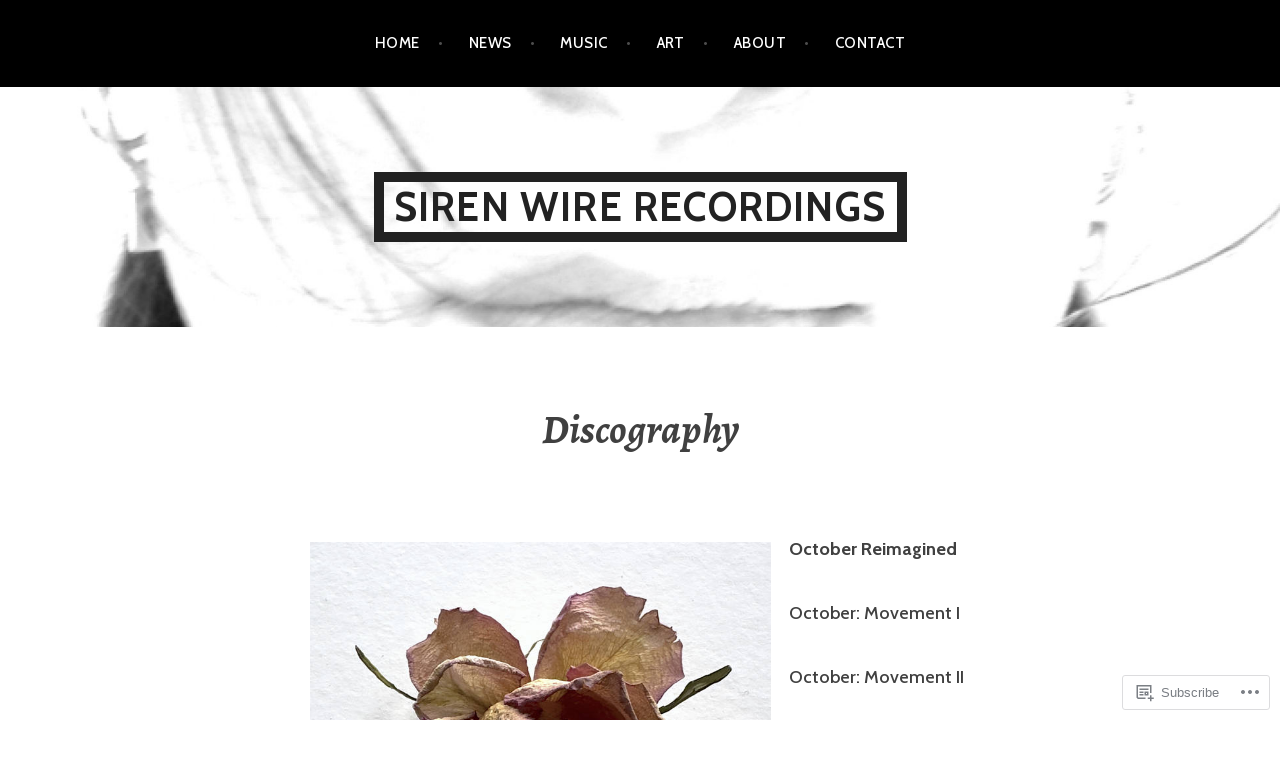

--- FILE ---
content_type: text/html; charset=UTF-8
request_url: https://sirenwire.com/discography/
body_size: 24717
content:
<!DOCTYPE html>
<html lang="en">
<head>
<meta charset="UTF-8">
<meta name="viewport" content="width=device-width, initial-scale=1">
<link rel="profile" href="http://gmpg.org/xfn/11">
<link rel="pingback" href="https://sirenwire.com/xmlrpc.php">

<title>Discography &#8211; Siren Wire Recordings</title>
<meta name='robots' content='max-image-preview:large' />

<!-- Async WordPress.com Remote Login -->
<script id="wpcom_remote_login_js">
var wpcom_remote_login_extra_auth = '';
function wpcom_remote_login_remove_dom_node_id( element_id ) {
	var dom_node = document.getElementById( element_id );
	if ( dom_node ) { dom_node.parentNode.removeChild( dom_node ); }
}
function wpcom_remote_login_remove_dom_node_classes( class_name ) {
	var dom_nodes = document.querySelectorAll( '.' + class_name );
	for ( var i = 0; i < dom_nodes.length; i++ ) {
		dom_nodes[ i ].parentNode.removeChild( dom_nodes[ i ] );
	}
}
function wpcom_remote_login_final_cleanup() {
	wpcom_remote_login_remove_dom_node_classes( "wpcom_remote_login_msg" );
	wpcom_remote_login_remove_dom_node_id( "wpcom_remote_login_key" );
	wpcom_remote_login_remove_dom_node_id( "wpcom_remote_login_validate" );
	wpcom_remote_login_remove_dom_node_id( "wpcom_remote_login_js" );
	wpcom_remote_login_remove_dom_node_id( "wpcom_request_access_iframe" );
	wpcom_remote_login_remove_dom_node_id( "wpcom_request_access_styles" );
}

// Watch for messages back from the remote login
window.addEventListener( "message", function( e ) {
	if ( e.origin === "https://r-login.wordpress.com" ) {
		var data = {};
		try {
			data = JSON.parse( e.data );
		} catch( e ) {
			wpcom_remote_login_final_cleanup();
			return;
		}

		if ( data.msg === 'LOGIN' ) {
			// Clean up the login check iframe
			wpcom_remote_login_remove_dom_node_id( "wpcom_remote_login_key" );

			var id_regex = new RegExp( /^[0-9]+$/ );
			var token_regex = new RegExp( /^.*|.*|.*$/ );
			if (
				token_regex.test( data.token )
				&& id_regex.test( data.wpcomid )
			) {
				// We have everything we need to ask for a login
				var script = document.createElement( "script" );
				script.setAttribute( "id", "wpcom_remote_login_validate" );
				script.src = '/remote-login.php?wpcom_remote_login=validate'
					+ '&wpcomid=' + data.wpcomid
					+ '&token=' + encodeURIComponent( data.token )
					+ '&host=' + window.location.protocol
					+ '//' + window.location.hostname
					+ '&postid=3021'
					+ '&is_singular=';
				document.body.appendChild( script );
			}

			return;
		}

		// Safari ITP, not logged in, so redirect
		if ( data.msg === 'LOGIN-REDIRECT' ) {
			window.location = 'https://wordpress.com/log-in?redirect_to=' + window.location.href;
			return;
		}

		// Safari ITP, storage access failed, remove the request
		if ( data.msg === 'LOGIN-REMOVE' ) {
			var css_zap = 'html { -webkit-transition: margin-top 1s; transition: margin-top 1s; } /* 9001 */ html { margin-top: 0 !important; } * html body { margin-top: 0 !important; } @media screen and ( max-width: 782px ) { html { margin-top: 0 !important; } * html body { margin-top: 0 !important; } }';
			var style_zap = document.createElement( 'style' );
			style_zap.type = 'text/css';
			style_zap.appendChild( document.createTextNode( css_zap ) );
			document.body.appendChild( style_zap );

			var e = document.getElementById( 'wpcom_request_access_iframe' );
			e.parentNode.removeChild( e );

			document.cookie = 'wordpress_com_login_access=denied; path=/; max-age=31536000';

			return;
		}

		// Safari ITP
		if ( data.msg === 'REQUEST_ACCESS' ) {
			console.log( 'request access: safari' );

			// Check ITP iframe enable/disable knob
			if ( wpcom_remote_login_extra_auth !== 'safari_itp_iframe' ) {
				return;
			}

			// If we are in a "private window" there is no ITP.
			var private_window = false;
			try {
				var opendb = window.openDatabase( null, null, null, null );
			} catch( e ) {
				private_window = true;
			}

			if ( private_window ) {
				console.log( 'private window' );
				return;
			}

			var iframe = document.createElement( 'iframe' );
			iframe.id = 'wpcom_request_access_iframe';
			iframe.setAttribute( 'scrolling', 'no' );
			iframe.setAttribute( 'sandbox', 'allow-storage-access-by-user-activation allow-scripts allow-same-origin allow-top-navigation-by-user-activation' );
			iframe.src = 'https://r-login.wordpress.com/remote-login.php?wpcom_remote_login=request_access&origin=' + encodeURIComponent( data.origin ) + '&wpcomid=' + encodeURIComponent( data.wpcomid );

			var css = 'html { -webkit-transition: margin-top 1s; transition: margin-top 1s; } /* 9001 */ html { margin-top: 46px !important; } * html body { margin-top: 46px !important; } @media screen and ( max-width: 660px ) { html { margin-top: 71px !important; } * html body { margin-top: 71px !important; } #wpcom_request_access_iframe { display: block; height: 71px !important; } } #wpcom_request_access_iframe { border: 0px; height: 46px; position: fixed; top: 0; left: 0; width: 100%; min-width: 100%; z-index: 99999; background: #23282d; } ';

			var style = document.createElement( 'style' );
			style.type = 'text/css';
			style.id = 'wpcom_request_access_styles';
			style.appendChild( document.createTextNode( css ) );
			document.body.appendChild( style );

			document.body.appendChild( iframe );
		}

		if ( data.msg === 'DONE' ) {
			wpcom_remote_login_final_cleanup();
		}
	}
}, false );

// Inject the remote login iframe after the page has had a chance to load
// more critical resources
window.addEventListener( "DOMContentLoaded", function( e ) {
	var iframe = document.createElement( "iframe" );
	iframe.style.display = "none";
	iframe.setAttribute( "scrolling", "no" );
	iframe.setAttribute( "id", "wpcom_remote_login_key" );
	iframe.src = "https://r-login.wordpress.com/remote-login.php"
		+ "?wpcom_remote_login=key"
		+ "&origin=aHR0cHM6Ly9zaXJlbndpcmUuY29t"
		+ "&wpcomid=146846748"
		+ "&time=" + Math.floor( Date.now() / 1000 );
	document.body.appendChild( iframe );
}, false );
</script>
<link rel='dns-prefetch' href='//s0.wp.com' />
<link rel='dns-prefetch' href='//wordpress.com' />
<link rel='dns-prefetch' href='//fonts-api.wp.com' />
<link rel="alternate" type="application/rss+xml" title="Siren Wire Recordings &raquo; Feed" href="https://sirenwire.com/feed/" />
<link rel="alternate" type="application/rss+xml" title="Siren Wire Recordings &raquo; Comments Feed" href="https://sirenwire.com/comments/feed/" />
	<script type="text/javascript">
		/* <![CDATA[ */
		function addLoadEvent(func) {
			var oldonload = window.onload;
			if (typeof window.onload != 'function') {
				window.onload = func;
			} else {
				window.onload = function () {
					oldonload();
					func();
				}
			}
		}
		/* ]]> */
	</script>
	<link crossorigin='anonymous' rel='stylesheet' id='all-css-0-1' href='/wp-content/mu-plugins/likes/jetpack-likes.css?m=1743883414i&cssminify=yes' type='text/css' media='all' />
<style id='wp-emoji-styles-inline-css'>

	img.wp-smiley, img.emoji {
		display: inline !important;
		border: none !important;
		box-shadow: none !important;
		height: 1em !important;
		width: 1em !important;
		margin: 0 0.07em !important;
		vertical-align: -0.1em !important;
		background: none !important;
		padding: 0 !important;
	}
/*# sourceURL=wp-emoji-styles-inline-css */
</style>
<link crossorigin='anonymous' rel='stylesheet' id='all-css-2-1' href='/wp-content/plugins/gutenberg-core/v22.4.2/build/styles/block-library/style.min.css?m=1769608164i&cssminify=yes' type='text/css' media='all' />
<style id='wp-block-library-inline-css'>
.has-text-align-justify {
	text-align:justify;
}
.has-text-align-justify{text-align:justify;}

/*# sourceURL=wp-block-library-inline-css */
</style><style id='wp-block-group-inline-css'>
.wp-block-group{box-sizing:border-box}:where(.wp-block-group.wp-block-group-is-layout-constrained){position:relative}
/*# sourceURL=https://s0.wp.com/wp-content/plugins/gutenberg-core/v22.4.2/build/styles/block-library/group/style.min.css */
</style>
<style id='wp-block-image-inline-css'>
.wp-block-image>a,.wp-block-image>figure>a{display:inline-block}.wp-block-image img{box-sizing:border-box;height:auto;max-width:100%;vertical-align:bottom}@media not (prefers-reduced-motion){.wp-block-image img.hide{visibility:hidden}.wp-block-image img.show{animation:show-content-image .4s}}.wp-block-image[style*=border-radius] img,.wp-block-image[style*=border-radius]>a{border-radius:inherit}.wp-block-image.has-custom-border img{box-sizing:border-box}.wp-block-image.aligncenter{text-align:center}.wp-block-image.alignfull>a,.wp-block-image.alignwide>a{width:100%}.wp-block-image.alignfull img,.wp-block-image.alignwide img{height:auto;width:100%}.wp-block-image .aligncenter,.wp-block-image .alignleft,.wp-block-image .alignright,.wp-block-image.aligncenter,.wp-block-image.alignleft,.wp-block-image.alignright{display:table}.wp-block-image .aligncenter>figcaption,.wp-block-image .alignleft>figcaption,.wp-block-image .alignright>figcaption,.wp-block-image.aligncenter>figcaption,.wp-block-image.alignleft>figcaption,.wp-block-image.alignright>figcaption{caption-side:bottom;display:table-caption}.wp-block-image .alignleft{float:left;margin:.5em 1em .5em 0}.wp-block-image .alignright{float:right;margin:.5em 0 .5em 1em}.wp-block-image .aligncenter{margin-left:auto;margin-right:auto}.wp-block-image :where(figcaption){margin-bottom:1em;margin-top:.5em}.wp-block-image.is-style-circle-mask img{border-radius:9999px}@supports ((-webkit-mask-image:none) or (mask-image:none)) or (-webkit-mask-image:none){.wp-block-image.is-style-circle-mask img{border-radius:0;-webkit-mask-image:url('data:image/svg+xml;utf8,<svg viewBox="0 0 100 100" xmlns="http://www.w3.org/2000/svg"><circle cx="50" cy="50" r="50"/></svg>');mask-image:url('data:image/svg+xml;utf8,<svg viewBox="0 0 100 100" xmlns="http://www.w3.org/2000/svg"><circle cx="50" cy="50" r="50"/></svg>');mask-mode:alpha;-webkit-mask-position:center;mask-position:center;-webkit-mask-repeat:no-repeat;mask-repeat:no-repeat;-webkit-mask-size:contain;mask-size:contain}}:root :where(.wp-block-image.is-style-rounded img,.wp-block-image .is-style-rounded img){border-radius:9999px}.wp-block-image figure{margin:0}.wp-lightbox-container{display:flex;flex-direction:column;position:relative}.wp-lightbox-container img{cursor:zoom-in}.wp-lightbox-container img:hover+button{opacity:1}.wp-lightbox-container button{align-items:center;backdrop-filter:blur(16px) saturate(180%);background-color:#5a5a5a40;border:none;border-radius:4px;cursor:zoom-in;display:flex;height:20px;justify-content:center;opacity:0;padding:0;position:absolute;right:16px;text-align:center;top:16px;width:20px;z-index:100}@media not (prefers-reduced-motion){.wp-lightbox-container button{transition:opacity .2s ease}}.wp-lightbox-container button:focus-visible{outline:3px auto #5a5a5a40;outline:3px auto -webkit-focus-ring-color;outline-offset:3px}.wp-lightbox-container button:hover{cursor:pointer;opacity:1}.wp-lightbox-container button:focus{opacity:1}.wp-lightbox-container button:focus,.wp-lightbox-container button:hover,.wp-lightbox-container button:not(:hover):not(:active):not(.has-background){background-color:#5a5a5a40;border:none}.wp-lightbox-overlay{box-sizing:border-box;cursor:zoom-out;height:100vh;left:0;overflow:hidden;position:fixed;top:0;visibility:hidden;width:100%;z-index:100000}.wp-lightbox-overlay .close-button{align-items:center;cursor:pointer;display:flex;justify-content:center;min-height:40px;min-width:40px;padding:0;position:absolute;right:calc(env(safe-area-inset-right) + 16px);top:calc(env(safe-area-inset-top) + 16px);z-index:5000000}.wp-lightbox-overlay .close-button:focus,.wp-lightbox-overlay .close-button:hover,.wp-lightbox-overlay .close-button:not(:hover):not(:active):not(.has-background){background:none;border:none}.wp-lightbox-overlay .lightbox-image-container{height:var(--wp--lightbox-container-height);left:50%;overflow:hidden;position:absolute;top:50%;transform:translate(-50%,-50%);transform-origin:top left;width:var(--wp--lightbox-container-width);z-index:9999999999}.wp-lightbox-overlay .wp-block-image{align-items:center;box-sizing:border-box;display:flex;height:100%;justify-content:center;margin:0;position:relative;transform-origin:0 0;width:100%;z-index:3000000}.wp-lightbox-overlay .wp-block-image img{height:var(--wp--lightbox-image-height);min-height:var(--wp--lightbox-image-height);min-width:var(--wp--lightbox-image-width);width:var(--wp--lightbox-image-width)}.wp-lightbox-overlay .wp-block-image figcaption{display:none}.wp-lightbox-overlay button{background:none;border:none}.wp-lightbox-overlay .scrim{background-color:#fff;height:100%;opacity:.9;position:absolute;width:100%;z-index:2000000}.wp-lightbox-overlay.active{visibility:visible}@media not (prefers-reduced-motion){.wp-lightbox-overlay.active{animation:turn-on-visibility .25s both}.wp-lightbox-overlay.active img{animation:turn-on-visibility .35s both}.wp-lightbox-overlay.show-closing-animation:not(.active){animation:turn-off-visibility .35s both}.wp-lightbox-overlay.show-closing-animation:not(.active) img{animation:turn-off-visibility .25s both}.wp-lightbox-overlay.zoom.active{animation:none;opacity:1;visibility:visible}.wp-lightbox-overlay.zoom.active .lightbox-image-container{animation:lightbox-zoom-in .4s}.wp-lightbox-overlay.zoom.active .lightbox-image-container img{animation:none}.wp-lightbox-overlay.zoom.active .scrim{animation:turn-on-visibility .4s forwards}.wp-lightbox-overlay.zoom.show-closing-animation:not(.active){animation:none}.wp-lightbox-overlay.zoom.show-closing-animation:not(.active) .lightbox-image-container{animation:lightbox-zoom-out .4s}.wp-lightbox-overlay.zoom.show-closing-animation:not(.active) .lightbox-image-container img{animation:none}.wp-lightbox-overlay.zoom.show-closing-animation:not(.active) .scrim{animation:turn-off-visibility .4s forwards}}@keyframes show-content-image{0%{visibility:hidden}99%{visibility:hidden}to{visibility:visible}}@keyframes turn-on-visibility{0%{opacity:0}to{opacity:1}}@keyframes turn-off-visibility{0%{opacity:1;visibility:visible}99%{opacity:0;visibility:visible}to{opacity:0;visibility:hidden}}@keyframes lightbox-zoom-in{0%{transform:translate(calc((-100vw + var(--wp--lightbox-scrollbar-width))/2 + var(--wp--lightbox-initial-left-position)),calc(-50vh + var(--wp--lightbox-initial-top-position))) scale(var(--wp--lightbox-scale))}to{transform:translate(-50%,-50%) scale(1)}}@keyframes lightbox-zoom-out{0%{transform:translate(-50%,-50%) scale(1);visibility:visible}99%{visibility:visible}to{transform:translate(calc((-100vw + var(--wp--lightbox-scrollbar-width))/2 + var(--wp--lightbox-initial-left-position)),calc(-50vh + var(--wp--lightbox-initial-top-position))) scale(var(--wp--lightbox-scale));visibility:hidden}}
/*# sourceURL=https://s0.wp.com/wp-content/plugins/gutenberg-core/v22.4.2/build/styles/block-library/image/style.min.css */
</style>
<style id='wp-block-paragraph-inline-css'>
.is-small-text{font-size:.875em}.is-regular-text{font-size:1em}.is-large-text{font-size:2.25em}.is-larger-text{font-size:3em}.has-drop-cap:not(:focus):first-letter{float:left;font-size:8.4em;font-style:normal;font-weight:100;line-height:.68;margin:.05em .1em 0 0;text-transform:uppercase}body.rtl .has-drop-cap:not(:focus):first-letter{float:none;margin-left:.1em}p.has-drop-cap.has-background{overflow:hidden}:root :where(p.has-background){padding:1.25em 2.375em}:where(p.has-text-color:not(.has-link-color)) a{color:inherit}p.has-text-align-left[style*="writing-mode:vertical-lr"],p.has-text-align-right[style*="writing-mode:vertical-rl"]{rotate:180deg}
/*# sourceURL=https://s0.wp.com/wp-content/plugins/gutenberg-core/v22.4.2/build/styles/block-library/paragraph/style.min.css */
</style>
<style id='global-styles-inline-css'>
:root{--wp--preset--aspect-ratio--square: 1;--wp--preset--aspect-ratio--4-3: 4/3;--wp--preset--aspect-ratio--3-4: 3/4;--wp--preset--aspect-ratio--3-2: 3/2;--wp--preset--aspect-ratio--2-3: 2/3;--wp--preset--aspect-ratio--16-9: 16/9;--wp--preset--aspect-ratio--9-16: 9/16;--wp--preset--color--black: #000000;--wp--preset--color--cyan-bluish-gray: #abb8c3;--wp--preset--color--white: #ffffff;--wp--preset--color--pale-pink: #f78da7;--wp--preset--color--vivid-red: #cf2e2e;--wp--preset--color--luminous-vivid-orange: #ff6900;--wp--preset--color--luminous-vivid-amber: #fcb900;--wp--preset--color--light-green-cyan: #7bdcb5;--wp--preset--color--vivid-green-cyan: #00d084;--wp--preset--color--pale-cyan-blue: #8ed1fc;--wp--preset--color--vivid-cyan-blue: #0693e3;--wp--preset--color--vivid-purple: #9b51e0;--wp--preset--gradient--vivid-cyan-blue-to-vivid-purple: linear-gradient(135deg,rgb(6,147,227) 0%,rgb(155,81,224) 100%);--wp--preset--gradient--light-green-cyan-to-vivid-green-cyan: linear-gradient(135deg,rgb(122,220,180) 0%,rgb(0,208,130) 100%);--wp--preset--gradient--luminous-vivid-amber-to-luminous-vivid-orange: linear-gradient(135deg,rgb(252,185,0) 0%,rgb(255,105,0) 100%);--wp--preset--gradient--luminous-vivid-orange-to-vivid-red: linear-gradient(135deg,rgb(255,105,0) 0%,rgb(207,46,46) 100%);--wp--preset--gradient--very-light-gray-to-cyan-bluish-gray: linear-gradient(135deg,rgb(238,238,238) 0%,rgb(169,184,195) 100%);--wp--preset--gradient--cool-to-warm-spectrum: linear-gradient(135deg,rgb(74,234,220) 0%,rgb(151,120,209) 20%,rgb(207,42,186) 40%,rgb(238,44,130) 60%,rgb(251,105,98) 80%,rgb(254,248,76) 100%);--wp--preset--gradient--blush-light-purple: linear-gradient(135deg,rgb(255,206,236) 0%,rgb(152,150,240) 100%);--wp--preset--gradient--blush-bordeaux: linear-gradient(135deg,rgb(254,205,165) 0%,rgb(254,45,45) 50%,rgb(107,0,62) 100%);--wp--preset--gradient--luminous-dusk: linear-gradient(135deg,rgb(255,203,112) 0%,rgb(199,81,192) 50%,rgb(65,88,208) 100%);--wp--preset--gradient--pale-ocean: linear-gradient(135deg,rgb(255,245,203) 0%,rgb(182,227,212) 50%,rgb(51,167,181) 100%);--wp--preset--gradient--electric-grass: linear-gradient(135deg,rgb(202,248,128) 0%,rgb(113,206,126) 100%);--wp--preset--gradient--midnight: linear-gradient(135deg,rgb(2,3,129) 0%,rgb(40,116,252) 100%);--wp--preset--font-size--small: 13px;--wp--preset--font-size--medium: 20px;--wp--preset--font-size--large: 36px;--wp--preset--font-size--x-large: 42px;--wp--preset--font-family--albert-sans: 'Albert Sans', sans-serif;--wp--preset--font-family--alegreya: Alegreya, serif;--wp--preset--font-family--arvo: Arvo, serif;--wp--preset--font-family--bodoni-moda: 'Bodoni Moda', serif;--wp--preset--font-family--bricolage-grotesque: 'Bricolage Grotesque', sans-serif;--wp--preset--font-family--cabin: Cabin, sans-serif;--wp--preset--font-family--chivo: Chivo, sans-serif;--wp--preset--font-family--commissioner: Commissioner, sans-serif;--wp--preset--font-family--cormorant: Cormorant, serif;--wp--preset--font-family--courier-prime: 'Courier Prime', monospace;--wp--preset--font-family--crimson-pro: 'Crimson Pro', serif;--wp--preset--font-family--dm-mono: 'DM Mono', monospace;--wp--preset--font-family--dm-sans: 'DM Sans', sans-serif;--wp--preset--font-family--dm-serif-display: 'DM Serif Display', serif;--wp--preset--font-family--domine: Domine, serif;--wp--preset--font-family--eb-garamond: 'EB Garamond', serif;--wp--preset--font-family--epilogue: Epilogue, sans-serif;--wp--preset--font-family--fahkwang: Fahkwang, sans-serif;--wp--preset--font-family--figtree: Figtree, sans-serif;--wp--preset--font-family--fira-sans: 'Fira Sans', sans-serif;--wp--preset--font-family--fjalla-one: 'Fjalla One', sans-serif;--wp--preset--font-family--fraunces: Fraunces, serif;--wp--preset--font-family--gabarito: Gabarito, system-ui;--wp--preset--font-family--ibm-plex-mono: 'IBM Plex Mono', monospace;--wp--preset--font-family--ibm-plex-sans: 'IBM Plex Sans', sans-serif;--wp--preset--font-family--ibarra-real-nova: 'Ibarra Real Nova', serif;--wp--preset--font-family--instrument-serif: 'Instrument Serif', serif;--wp--preset--font-family--inter: Inter, sans-serif;--wp--preset--font-family--josefin-sans: 'Josefin Sans', sans-serif;--wp--preset--font-family--jost: Jost, sans-serif;--wp--preset--font-family--libre-baskerville: 'Libre Baskerville', serif;--wp--preset--font-family--libre-franklin: 'Libre Franklin', sans-serif;--wp--preset--font-family--literata: Literata, serif;--wp--preset--font-family--lora: Lora, serif;--wp--preset--font-family--merriweather: Merriweather, serif;--wp--preset--font-family--montserrat: Montserrat, sans-serif;--wp--preset--font-family--newsreader: Newsreader, serif;--wp--preset--font-family--noto-sans-mono: 'Noto Sans Mono', sans-serif;--wp--preset--font-family--nunito: Nunito, sans-serif;--wp--preset--font-family--open-sans: 'Open Sans', sans-serif;--wp--preset--font-family--overpass: Overpass, sans-serif;--wp--preset--font-family--pt-serif: 'PT Serif', serif;--wp--preset--font-family--petrona: Petrona, serif;--wp--preset--font-family--piazzolla: Piazzolla, serif;--wp--preset--font-family--playfair-display: 'Playfair Display', serif;--wp--preset--font-family--plus-jakarta-sans: 'Plus Jakarta Sans', sans-serif;--wp--preset--font-family--poppins: Poppins, sans-serif;--wp--preset--font-family--raleway: Raleway, sans-serif;--wp--preset--font-family--roboto: Roboto, sans-serif;--wp--preset--font-family--roboto-slab: 'Roboto Slab', serif;--wp--preset--font-family--rubik: Rubik, sans-serif;--wp--preset--font-family--rufina: Rufina, serif;--wp--preset--font-family--sora: Sora, sans-serif;--wp--preset--font-family--source-sans-3: 'Source Sans 3', sans-serif;--wp--preset--font-family--source-serif-4: 'Source Serif 4', serif;--wp--preset--font-family--space-mono: 'Space Mono', monospace;--wp--preset--font-family--syne: Syne, sans-serif;--wp--preset--font-family--texturina: Texturina, serif;--wp--preset--font-family--urbanist: Urbanist, sans-serif;--wp--preset--font-family--work-sans: 'Work Sans', sans-serif;--wp--preset--spacing--20: 0.44rem;--wp--preset--spacing--30: 0.67rem;--wp--preset--spacing--40: 1rem;--wp--preset--spacing--50: 1.5rem;--wp--preset--spacing--60: 2.25rem;--wp--preset--spacing--70: 3.38rem;--wp--preset--spacing--80: 5.06rem;--wp--preset--shadow--natural: 6px 6px 9px rgba(0, 0, 0, 0.2);--wp--preset--shadow--deep: 12px 12px 50px rgba(0, 0, 0, 0.4);--wp--preset--shadow--sharp: 6px 6px 0px rgba(0, 0, 0, 0.2);--wp--preset--shadow--outlined: 6px 6px 0px -3px rgb(255, 255, 255), 6px 6px rgb(0, 0, 0);--wp--preset--shadow--crisp: 6px 6px 0px rgb(0, 0, 0);}:where(body) { margin: 0; }:where(.is-layout-flex){gap: 0.5em;}:where(.is-layout-grid){gap: 0.5em;}body .is-layout-flex{display: flex;}.is-layout-flex{flex-wrap: wrap;align-items: center;}.is-layout-flex > :is(*, div){margin: 0;}body .is-layout-grid{display: grid;}.is-layout-grid > :is(*, div){margin: 0;}body{padding-top: 0px;padding-right: 0px;padding-bottom: 0px;padding-left: 0px;}:root :where(.wp-element-button, .wp-block-button__link){background-color: #32373c;border-width: 0;color: #fff;font-family: inherit;font-size: inherit;font-style: inherit;font-weight: inherit;letter-spacing: inherit;line-height: inherit;padding-top: calc(0.667em + 2px);padding-right: calc(1.333em + 2px);padding-bottom: calc(0.667em + 2px);padding-left: calc(1.333em + 2px);text-decoration: none;text-transform: inherit;}.has-black-color{color: var(--wp--preset--color--black) !important;}.has-cyan-bluish-gray-color{color: var(--wp--preset--color--cyan-bluish-gray) !important;}.has-white-color{color: var(--wp--preset--color--white) !important;}.has-pale-pink-color{color: var(--wp--preset--color--pale-pink) !important;}.has-vivid-red-color{color: var(--wp--preset--color--vivid-red) !important;}.has-luminous-vivid-orange-color{color: var(--wp--preset--color--luminous-vivid-orange) !important;}.has-luminous-vivid-amber-color{color: var(--wp--preset--color--luminous-vivid-amber) !important;}.has-light-green-cyan-color{color: var(--wp--preset--color--light-green-cyan) !important;}.has-vivid-green-cyan-color{color: var(--wp--preset--color--vivid-green-cyan) !important;}.has-pale-cyan-blue-color{color: var(--wp--preset--color--pale-cyan-blue) !important;}.has-vivid-cyan-blue-color{color: var(--wp--preset--color--vivid-cyan-blue) !important;}.has-vivid-purple-color{color: var(--wp--preset--color--vivid-purple) !important;}.has-black-background-color{background-color: var(--wp--preset--color--black) !important;}.has-cyan-bluish-gray-background-color{background-color: var(--wp--preset--color--cyan-bluish-gray) !important;}.has-white-background-color{background-color: var(--wp--preset--color--white) !important;}.has-pale-pink-background-color{background-color: var(--wp--preset--color--pale-pink) !important;}.has-vivid-red-background-color{background-color: var(--wp--preset--color--vivid-red) !important;}.has-luminous-vivid-orange-background-color{background-color: var(--wp--preset--color--luminous-vivid-orange) !important;}.has-luminous-vivid-amber-background-color{background-color: var(--wp--preset--color--luminous-vivid-amber) !important;}.has-light-green-cyan-background-color{background-color: var(--wp--preset--color--light-green-cyan) !important;}.has-vivid-green-cyan-background-color{background-color: var(--wp--preset--color--vivid-green-cyan) !important;}.has-pale-cyan-blue-background-color{background-color: var(--wp--preset--color--pale-cyan-blue) !important;}.has-vivid-cyan-blue-background-color{background-color: var(--wp--preset--color--vivid-cyan-blue) !important;}.has-vivid-purple-background-color{background-color: var(--wp--preset--color--vivid-purple) !important;}.has-black-border-color{border-color: var(--wp--preset--color--black) !important;}.has-cyan-bluish-gray-border-color{border-color: var(--wp--preset--color--cyan-bluish-gray) !important;}.has-white-border-color{border-color: var(--wp--preset--color--white) !important;}.has-pale-pink-border-color{border-color: var(--wp--preset--color--pale-pink) !important;}.has-vivid-red-border-color{border-color: var(--wp--preset--color--vivid-red) !important;}.has-luminous-vivid-orange-border-color{border-color: var(--wp--preset--color--luminous-vivid-orange) !important;}.has-luminous-vivid-amber-border-color{border-color: var(--wp--preset--color--luminous-vivid-amber) !important;}.has-light-green-cyan-border-color{border-color: var(--wp--preset--color--light-green-cyan) !important;}.has-vivid-green-cyan-border-color{border-color: var(--wp--preset--color--vivid-green-cyan) !important;}.has-pale-cyan-blue-border-color{border-color: var(--wp--preset--color--pale-cyan-blue) !important;}.has-vivid-cyan-blue-border-color{border-color: var(--wp--preset--color--vivid-cyan-blue) !important;}.has-vivid-purple-border-color{border-color: var(--wp--preset--color--vivid-purple) !important;}.has-vivid-cyan-blue-to-vivid-purple-gradient-background{background: var(--wp--preset--gradient--vivid-cyan-blue-to-vivid-purple) !important;}.has-light-green-cyan-to-vivid-green-cyan-gradient-background{background: var(--wp--preset--gradient--light-green-cyan-to-vivid-green-cyan) !important;}.has-luminous-vivid-amber-to-luminous-vivid-orange-gradient-background{background: var(--wp--preset--gradient--luminous-vivid-amber-to-luminous-vivid-orange) !important;}.has-luminous-vivid-orange-to-vivid-red-gradient-background{background: var(--wp--preset--gradient--luminous-vivid-orange-to-vivid-red) !important;}.has-very-light-gray-to-cyan-bluish-gray-gradient-background{background: var(--wp--preset--gradient--very-light-gray-to-cyan-bluish-gray) !important;}.has-cool-to-warm-spectrum-gradient-background{background: var(--wp--preset--gradient--cool-to-warm-spectrum) !important;}.has-blush-light-purple-gradient-background{background: var(--wp--preset--gradient--blush-light-purple) !important;}.has-blush-bordeaux-gradient-background{background: var(--wp--preset--gradient--blush-bordeaux) !important;}.has-luminous-dusk-gradient-background{background: var(--wp--preset--gradient--luminous-dusk) !important;}.has-pale-ocean-gradient-background{background: var(--wp--preset--gradient--pale-ocean) !important;}.has-electric-grass-gradient-background{background: var(--wp--preset--gradient--electric-grass) !important;}.has-midnight-gradient-background{background: var(--wp--preset--gradient--midnight) !important;}.has-small-font-size{font-size: var(--wp--preset--font-size--small) !important;}.has-medium-font-size{font-size: var(--wp--preset--font-size--medium) !important;}.has-large-font-size{font-size: var(--wp--preset--font-size--large) !important;}.has-x-large-font-size{font-size: var(--wp--preset--font-size--x-large) !important;}.has-albert-sans-font-family{font-family: var(--wp--preset--font-family--albert-sans) !important;}.has-alegreya-font-family{font-family: var(--wp--preset--font-family--alegreya) !important;}.has-arvo-font-family{font-family: var(--wp--preset--font-family--arvo) !important;}.has-bodoni-moda-font-family{font-family: var(--wp--preset--font-family--bodoni-moda) !important;}.has-bricolage-grotesque-font-family{font-family: var(--wp--preset--font-family--bricolage-grotesque) !important;}.has-cabin-font-family{font-family: var(--wp--preset--font-family--cabin) !important;}.has-chivo-font-family{font-family: var(--wp--preset--font-family--chivo) !important;}.has-commissioner-font-family{font-family: var(--wp--preset--font-family--commissioner) !important;}.has-cormorant-font-family{font-family: var(--wp--preset--font-family--cormorant) !important;}.has-courier-prime-font-family{font-family: var(--wp--preset--font-family--courier-prime) !important;}.has-crimson-pro-font-family{font-family: var(--wp--preset--font-family--crimson-pro) !important;}.has-dm-mono-font-family{font-family: var(--wp--preset--font-family--dm-mono) !important;}.has-dm-sans-font-family{font-family: var(--wp--preset--font-family--dm-sans) !important;}.has-dm-serif-display-font-family{font-family: var(--wp--preset--font-family--dm-serif-display) !important;}.has-domine-font-family{font-family: var(--wp--preset--font-family--domine) !important;}.has-eb-garamond-font-family{font-family: var(--wp--preset--font-family--eb-garamond) !important;}.has-epilogue-font-family{font-family: var(--wp--preset--font-family--epilogue) !important;}.has-fahkwang-font-family{font-family: var(--wp--preset--font-family--fahkwang) !important;}.has-figtree-font-family{font-family: var(--wp--preset--font-family--figtree) !important;}.has-fira-sans-font-family{font-family: var(--wp--preset--font-family--fira-sans) !important;}.has-fjalla-one-font-family{font-family: var(--wp--preset--font-family--fjalla-one) !important;}.has-fraunces-font-family{font-family: var(--wp--preset--font-family--fraunces) !important;}.has-gabarito-font-family{font-family: var(--wp--preset--font-family--gabarito) !important;}.has-ibm-plex-mono-font-family{font-family: var(--wp--preset--font-family--ibm-plex-mono) !important;}.has-ibm-plex-sans-font-family{font-family: var(--wp--preset--font-family--ibm-plex-sans) !important;}.has-ibarra-real-nova-font-family{font-family: var(--wp--preset--font-family--ibarra-real-nova) !important;}.has-instrument-serif-font-family{font-family: var(--wp--preset--font-family--instrument-serif) !important;}.has-inter-font-family{font-family: var(--wp--preset--font-family--inter) !important;}.has-josefin-sans-font-family{font-family: var(--wp--preset--font-family--josefin-sans) !important;}.has-jost-font-family{font-family: var(--wp--preset--font-family--jost) !important;}.has-libre-baskerville-font-family{font-family: var(--wp--preset--font-family--libre-baskerville) !important;}.has-libre-franklin-font-family{font-family: var(--wp--preset--font-family--libre-franklin) !important;}.has-literata-font-family{font-family: var(--wp--preset--font-family--literata) !important;}.has-lora-font-family{font-family: var(--wp--preset--font-family--lora) !important;}.has-merriweather-font-family{font-family: var(--wp--preset--font-family--merriweather) !important;}.has-montserrat-font-family{font-family: var(--wp--preset--font-family--montserrat) !important;}.has-newsreader-font-family{font-family: var(--wp--preset--font-family--newsreader) !important;}.has-noto-sans-mono-font-family{font-family: var(--wp--preset--font-family--noto-sans-mono) !important;}.has-nunito-font-family{font-family: var(--wp--preset--font-family--nunito) !important;}.has-open-sans-font-family{font-family: var(--wp--preset--font-family--open-sans) !important;}.has-overpass-font-family{font-family: var(--wp--preset--font-family--overpass) !important;}.has-pt-serif-font-family{font-family: var(--wp--preset--font-family--pt-serif) !important;}.has-petrona-font-family{font-family: var(--wp--preset--font-family--petrona) !important;}.has-piazzolla-font-family{font-family: var(--wp--preset--font-family--piazzolla) !important;}.has-playfair-display-font-family{font-family: var(--wp--preset--font-family--playfair-display) !important;}.has-plus-jakarta-sans-font-family{font-family: var(--wp--preset--font-family--plus-jakarta-sans) !important;}.has-poppins-font-family{font-family: var(--wp--preset--font-family--poppins) !important;}.has-raleway-font-family{font-family: var(--wp--preset--font-family--raleway) !important;}.has-roboto-font-family{font-family: var(--wp--preset--font-family--roboto) !important;}.has-roboto-slab-font-family{font-family: var(--wp--preset--font-family--roboto-slab) !important;}.has-rubik-font-family{font-family: var(--wp--preset--font-family--rubik) !important;}.has-rufina-font-family{font-family: var(--wp--preset--font-family--rufina) !important;}.has-sora-font-family{font-family: var(--wp--preset--font-family--sora) !important;}.has-source-sans-3-font-family{font-family: var(--wp--preset--font-family--source-sans-3) !important;}.has-source-serif-4-font-family{font-family: var(--wp--preset--font-family--source-serif-4) !important;}.has-space-mono-font-family{font-family: var(--wp--preset--font-family--space-mono) !important;}.has-syne-font-family{font-family: var(--wp--preset--font-family--syne) !important;}.has-texturina-font-family{font-family: var(--wp--preset--font-family--texturina) !important;}.has-urbanist-font-family{font-family: var(--wp--preset--font-family--urbanist) !important;}.has-work-sans-font-family{font-family: var(--wp--preset--font-family--work-sans) !important;}
/*# sourceURL=global-styles-inline-css */
</style>
<style id='core-block-supports-inline-css'>
.wp-container-core-group-is-layout-8cf370e7{flex-direction:column;align-items:flex-start;}
/*# sourceURL=core-block-supports-inline-css */
</style>

<style id='classic-theme-styles-inline-css'>
.wp-block-button__link{background-color:#32373c;border-radius:9999px;box-shadow:none;color:#fff;font-size:1.125em;padding:calc(.667em + 2px) calc(1.333em + 2px);text-decoration:none}.wp-block-file__button{background:#32373c;color:#fff}.wp-block-accordion-heading{margin:0}.wp-block-accordion-heading__toggle{background-color:inherit!important;color:inherit!important}.wp-block-accordion-heading__toggle:not(:focus-visible){outline:none}.wp-block-accordion-heading__toggle:focus,.wp-block-accordion-heading__toggle:hover{background-color:inherit!important;border:none;box-shadow:none;color:inherit;padding:var(--wp--preset--spacing--20,1em) 0;text-decoration:none}.wp-block-accordion-heading__toggle:focus-visible{outline:auto;outline-offset:0}
/*# sourceURL=/wp-content/plugins/gutenberg-core/v22.4.2/build/styles/block-library/classic.min.css */
</style>
<link crossorigin='anonymous' rel='stylesheet' id='all-css-4-1' href='/_static/??-eJx9j90KgzAMhV9oMVRlPxdjz2JrcJmNFtNO9varCG5s4E1IDuc7h+AcwI1DpCFi8KnjQdGN1o+uVywLcy4MKEvwBBM9ixpb1rg5QOPLU+FUD/gVJAk+WRNlXUITF4dQyw15kmzbw+aQGbA2TKQKeQongXjPoO7XyRINnnvKl/4oK8o4jJEzrdvyl7lWYUgWm6lblO3Vm1zNqTbHS1WV5vEGC/d2qA==&cssminify=yes' type='text/css' media='all' />
<style id='argent-style-inline-css'>
.site-branding { background-image: url(https://sirenwire.com/wp-content/uploads/2018/05/cropped-lost-sorrows-sticker.jpg); }
/*# sourceURL=argent-style-inline-css */
</style>
<link rel='stylesheet' id='argent-fonts-css' href='https://fonts-api.wp.com/css?family=Cabin%3A500%2C700%2C500italic%2C700italic%7CAlegreya%3A400%2C700%2C400italic%2C700italic&#038;subset=latin%2Clatin-ext' media='all' />
<link crossorigin='anonymous' rel='stylesheet' id='all-css-6-1' href='/_static/??-eJx9jtEKAiEQRX8oG6rdlh6iTwl3mMxNR3GUpb9PoQej6O2e4Z7LwBoVBs7EGXxR0RVjWWChHDU+3gxSGK6WEQwxJVsF+R23KLKBbjPfyZNALDPoZNqlzUh+OlJrxOC/jO6LRLMLpkYDtdXhP8lQUC6gzjbwB6ib0zY19eLPu2k87KfTcRiXFy42YNM=&cssminify=yes' type='text/css' media='all' />
<link crossorigin='anonymous' rel='stylesheet' id='print-css-7-1' href='/wp-content/mu-plugins/global-print/global-print.css?m=1465851035i&cssminify=yes' type='text/css' media='print' />
<style id='jetpack-global-styles-frontend-style-inline-css'>
:root { --font-headings: unset; --font-base: unset; --font-headings-default: -apple-system,BlinkMacSystemFont,"Segoe UI",Roboto,Oxygen-Sans,Ubuntu,Cantarell,"Helvetica Neue",sans-serif; --font-base-default: -apple-system,BlinkMacSystemFont,"Segoe UI",Roboto,Oxygen-Sans,Ubuntu,Cantarell,"Helvetica Neue",sans-serif;}
/*# sourceURL=jetpack-global-styles-frontend-style-inline-css */
</style>
<link crossorigin='anonymous' rel='stylesheet' id='all-css-10-1' href='/_static/??-eJyNjcsKAjEMRX/IGtQZBxfip0hMS9sxTYppGfx7H7gRN+7ugcs5sFRHKi1Ig9Jd5R6zGMyhVaTrh8G6QFHfORhYwlvw6P39PbPENZmt4G/ROQuBKWVkxxrVvuBH1lIoz2waILJekF+HUzlupnG3nQ77YZwfuRJIaQ==&cssminify=yes' type='text/css' media='all' />
<script type="text/javascript" id="wpcom-actionbar-placeholder-js-extra">
/* <![CDATA[ */
var actionbardata = {"siteID":"146846748","postID":"3021","siteURL":"https://sirenwire.com","xhrURL":"https://sirenwire.com/wp-admin/admin-ajax.php","nonce":"568a300120","isLoggedIn":"","statusMessage":"","subsEmailDefault":"instantly","proxyScriptUrl":"https://s0.wp.com/wp-content/js/wpcom-proxy-request.js?m=1513050504i&amp;ver=20211021","shortlink":"https://wp.me/P9W9xW-MJ","i18n":{"followedText":"New posts from this site will now appear in your \u003Ca href=\"https://wordpress.com/reader\"\u003EReader\u003C/a\u003E","foldBar":"Collapse this bar","unfoldBar":"Expand this bar","shortLinkCopied":"Shortlink copied to clipboard."}};
//# sourceURL=wpcom-actionbar-placeholder-js-extra
/* ]]> */
</script>
<script type="text/javascript" id="jetpack-mu-wpcom-settings-js-before">
/* <![CDATA[ */
var JETPACK_MU_WPCOM_SETTINGS = {"assetsUrl":"https://s0.wp.com/wp-content/mu-plugins/jetpack-mu-wpcom-plugin/sun/jetpack_vendor/automattic/jetpack-mu-wpcom/src/build/"};
//# sourceURL=jetpack-mu-wpcom-settings-js-before
/* ]]> */
</script>
<script crossorigin='anonymous' type='text/javascript'  src='/_static/??-eJzTLy/QTc7PK0nNK9HPKtYvyinRLSjKr6jUyyrW0QfKZeYl55SmpBaDJLMKS1OLKqGUXm5mHkFFurmZ6UWJJalQxfa5tobmRgamxgZmFpZZACbyLJI='></script>
<script type="text/javascript" id="rlt-proxy-js-after">
/* <![CDATA[ */
	rltInitialize( {"token":null,"iframeOrigins":["https:\/\/widgets.wp.com"]} );
//# sourceURL=rlt-proxy-js-after
/* ]]> */
</script>
<link rel="EditURI" type="application/rsd+xml" title="RSD" href="https://sirenwiredotcom.wordpress.com/xmlrpc.php?rsd" />
<meta name="generator" content="WordPress.com" />
<link rel="canonical" href="https://sirenwire.com/discography/" />
<link rel='shortlink' href='https://wp.me/P9W9xW-MJ' />
<link rel="alternate" type="application/json+oembed" href="https://public-api.wordpress.com/oembed/?format=json&amp;url=https%3A%2F%2Fsirenwire.com%2Fdiscography%2F&amp;for=wpcom-auto-discovery" /><link rel="alternate" type="application/xml+oembed" href="https://public-api.wordpress.com/oembed/?format=xml&amp;url=https%3A%2F%2Fsirenwire.com%2Fdiscography%2F&amp;for=wpcom-auto-discovery" />
<!-- Jetpack Open Graph Tags -->
<meta property="og:type" content="article" />
<meta property="og:title" content="Discography" />
<meta property="og:url" content="https://sirenwire.com/discography/" />
<meta property="og:description" content="October Reimagined October: Movement I October: Movement II October: Movement III October: Movement V Released: December 2024 Catalogue Number SW131 CD / Download: In The Fragile Now (Part One) In …" />
<meta property="article:published_time" content="2023-05-01T12:05:54+00:00" />
<meta property="article:modified_time" content="2026-01-23T20:35:08+00:00" />
<meta property="og:site_name" content="Siren Wire Recordings" />
<meta property="og:image" content="https://sirenwire.com/wp-content/uploads/2026/01/a1059271205_16.jpg" />
<meta property="og:image:width" content="700" />
<meta property="og:image:height" content="700" />
<meta property="og:image:alt" content="" />
<meta property="og:locale" content="en_US" />
<meta property="article:publisher" content="https://www.facebook.com/WordPresscom" />
<meta name="twitter:text:title" content="Discography" />
<meta name="twitter:image" content="https://sirenwire.com/wp-content/uploads/2026/01/a1059271205_16.jpg?w=640" />
<meta name="twitter:card" content="summary_large_image" />

<!-- End Jetpack Open Graph Tags -->
<link rel="shortcut icon" type="image/x-icon" href="https://s0.wp.com/i/favicon.ico?m=1713425267i" sizes="16x16 24x24 32x32 48x48" />
<link rel="icon" type="image/x-icon" href="https://s0.wp.com/i/favicon.ico?m=1713425267i" sizes="16x16 24x24 32x32 48x48" />
<link rel="apple-touch-icon" href="https://s0.wp.com/i/webclip.png?m=1713868326i" />
<link rel="search" type="application/opensearchdescription+xml" href="https://sirenwire.com/osd.xml" title="Siren Wire Recordings" />
<link rel="search" type="application/opensearchdescription+xml" href="https://s1.wp.com/opensearch.xml" title="WordPress.com" />
<meta name="description" content="October Reimagined October: Movement I October: Movement II October: Movement III October: Movement V Released: December 2024 Catalogue Number SW131 CD / Download: https://susanmatthews.bandcamp.com/album/october-reimagined In The Fragile Now (Part One) In Danger Of Being Hushed Lifesong A Place To Heal My Petrified Heart Released: Nov 2023 Catalogue Number SW130 CD / Download: https://susanmatthews.bandcamp.com/album/in-the-fragile-now-part-one In The&hellip;" />
<link crossorigin='anonymous' rel='stylesheet' id='all-css-0-3' href='/_static/??-eJyNjM0KgzAQBl9I/ag/lR6KjyK6LhJNNsHN4uuXQuvZ4wzD4EwlRcksGcHK5G11otg4p4n2H0NNMDohzD7SrtDTJT4qUi1wexDiYp4VNB3RlP3V/MX3N4T3o++aun892277AK5vOq4=&cssminify=yes' type='text/css' media='all' />
</head>

<body class="wp-singular page-template-default page page-id-3021 wp-custom-logo wp-theme-pubargent customizer-styles-applied without-featured-image jetpack-reblog-enabled">
<div id="page" class="hfeed site">
	<a class="skip-link screen-reader-text" href="#content">Skip to content</a>

	<header id="masthead" class="site-header" role="banner">

		<nav id="site-navigation" class="main-navigation" role="navigation">
			<button class="menu-toggle" aria-controls="primary-menu" aria-expanded="false">Menu</button>
			<div class="menu-primary-container"><ul id="primary-menu" class="menu"><li id="menu-item-63" class="menu-item menu-item-type-post_type menu-item-object-page menu-item-home menu-item-63"><a href="https://sirenwire.com/">Home</a></li>
<li id="menu-item-1713" class="menu-item menu-item-type-post_type menu-item-object-page menu-item-has-children menu-item-1713"><a href="https://sirenwire.com/blog/">News</a>
<ul class="sub-menu">
	<li id="menu-item-563" class="menu-item menu-item-type-post_type menu-item-object-page menu-item-563"><a href="https://sirenwire.com/news-archive/">News Archive (2011-2018)</a></li>
	<li id="menu-item-1726" class="menu-item menu-item-type-post_type menu-item-object-page menu-item-1726"><a href="https://sirenwire.com/news-archive-2005-2010/">News Archive (2005-2010)</a></li>
</ul>
</li>
<li id="menu-item-3084" class="menu-item menu-item-type-post_type menu-item-object-page menu-item-3084"><a href="https://sirenwire.com/catalogue/">Music</a></li>
<li id="menu-item-3182" class="menu-item menu-item-type-post_type menu-item-object-page menu-item-3182"><a href="https://sirenwire.com/susan-matthews-eps/">Art</a></li>
<li id="menu-item-1788" class="menu-item menu-item-type-post_type menu-item-object-page menu-item-1788"><a href="https://sirenwire.com/about/">About</a></li>
<li id="menu-item-10" class="menu-item menu-item-type-post_type menu-item-object-page menu-item-10"><a href="https://sirenwire.com/contact/">Contact</a></li>
</ul></div>		</nav><!-- #site-navigation -->

		<div class="site-branding">
			<h1 class="site-title"><a href="https://sirenwire.com/" rel="home">Siren Wire Recordings</a></h1>
			<h2 class="site-description"></h2>
		</div><!-- .site-branding -->

	</header><!-- #masthead -->

	<div id="content" class="site-content">

	<div id="primary" class="content-area">
		<main id="main" class="site-main" role="main">

			
				
<article id="post-3021" class="post-3021 page type-page status-publish hentry">
	<header class="page-header">
		<h1 class="page-title">Discography</h1>	</header><!-- .page-header -->

	<div class="page-content">
		<div class="wp-block-image">
<figure class="alignleft size-large is-resized"><img data-attachment-id="3873" data-permalink="https://sirenwire.com/discography/a1059271205_16/" data-orig-file="https://sirenwire.com/wp-content/uploads/2026/01/a1059271205_16.jpg" data-orig-size="700,700" data-comments-opened="1" data-image-meta="{&quot;aperture&quot;:&quot;0&quot;,&quot;credit&quot;:&quot;&quot;,&quot;camera&quot;:&quot;&quot;,&quot;caption&quot;:&quot;&quot;,&quot;created_timestamp&quot;:&quot;0&quot;,&quot;copyright&quot;:&quot;&quot;,&quot;focal_length&quot;:&quot;0&quot;,&quot;iso&quot;:&quot;0&quot;,&quot;shutter_speed&quot;:&quot;0&quot;,&quot;title&quot;:&quot;&quot;,&quot;orientation&quot;:&quot;0&quot;}" data-image-title="a1059271205_16" data-image-description="" data-image-caption="" data-medium-file="https://sirenwire.com/wp-content/uploads/2026/01/a1059271205_16.jpg?w=300" data-large-file="https://sirenwire.com/wp-content/uploads/2026/01/a1059271205_16.jpg?w=700" width="700" height="700" src="https://sirenwire.com/wp-content/uploads/2026/01/a1059271205_16.jpg?w=700" alt="" class="wp-image-3873" style="width:461px;height:428px" srcset="https://sirenwire.com/wp-content/uploads/2026/01/a1059271205_16.jpg 700w, https://sirenwire.com/wp-content/uploads/2026/01/a1059271205_16.jpg?w=150 150w, https://sirenwire.com/wp-content/uploads/2026/01/a1059271205_16.jpg?w=300 300w" sizes="(max-width: 700px) 100vw, 700px" /></figure>
</div>


<p class="wp-block-paragraph"></p>



<p class="wp-block-paragraph"><strong>October Reimagined</strong></p>



<div class="wp-block-group is-vertical is-layout-flex wp-container-core-group-is-layout-8cf370e7 wp-block-group-is-layout-flex">
<p class="wp-block-paragraph">October: Movement I</p>



<p class="wp-block-paragraph">October: Movement II</p>



<p class="wp-block-paragraph">October: Movement III</p>



<p class="wp-block-paragraph">October: Movement V</p>



<p class="wp-block-paragraph"></p>
</div>



<div class="wp-block-group is-vertical is-layout-flex wp-container-core-group-is-layout-8cf370e7 wp-block-group-is-layout-flex">
<p class="wp-block-paragraph"><strong>Released</strong>: December 2024</p>



<p class="wp-block-paragraph"><strong>Catalogue Number</strong> SW131</p>
</div>



<p class="wp-block-paragraph"><strong>CD / Download</strong>: <a href="https://susanmatthews.bandcamp.com/album/october-reimagined" target="_blank" rel="noreferrer noopener">https://susanmatthews.bandcamp.com/album/october-reimagined</a></p>



<p class="wp-block-paragraph"></p>



<p class="wp-block-paragraph"></p>



<p class="wp-block-paragraph"></p>


<div class="wp-block-image">
<figure class="alignleft size-large is-resized"><img data-attachment-id="3871" data-permalink="https://sirenwire.com/discography/a3430945899_16/" data-orig-file="https://sirenwire.com/wp-content/uploads/2026/01/a3430945899_16.jpg" data-orig-size="700,700" data-comments-opened="1" data-image-meta="{&quot;aperture&quot;:&quot;0&quot;,&quot;credit&quot;:&quot;&quot;,&quot;camera&quot;:&quot;&quot;,&quot;caption&quot;:&quot;&quot;,&quot;created_timestamp&quot;:&quot;0&quot;,&quot;copyright&quot;:&quot;&quot;,&quot;focal_length&quot;:&quot;0&quot;,&quot;iso&quot;:&quot;0&quot;,&quot;shutter_speed&quot;:&quot;0&quot;,&quot;title&quot;:&quot;&quot;,&quot;orientation&quot;:&quot;0&quot;}" data-image-title="a3430945899_16" data-image-description="" data-image-caption="" data-medium-file="https://sirenwire.com/wp-content/uploads/2026/01/a3430945899_16.jpg?w=300" data-large-file="https://sirenwire.com/wp-content/uploads/2026/01/a3430945899_16.jpg?w=700" width="700" height="700" src="https://sirenwire.com/wp-content/uploads/2026/01/a3430945899_16.jpg?w=700" alt="" class="wp-image-3871" style="width:461px;height:432px" srcset="https://sirenwire.com/wp-content/uploads/2026/01/a3430945899_16.jpg 700w, https://sirenwire.com/wp-content/uploads/2026/01/a3430945899_16.jpg?w=150 150w, https://sirenwire.com/wp-content/uploads/2026/01/a3430945899_16.jpg?w=300 300w" sizes="(max-width: 700px) 100vw, 700px" /></figure>
</div>


<p class="wp-block-paragraph"></p>



<p class="wp-block-paragraph"><strong> In The Fragile Now (Part One)</strong></p>



<div class="wp-block-group is-vertical is-layout-flex wp-container-core-group-is-layout-8cf370e7 wp-block-group-is-layout-flex">
<p class="wp-block-paragraph">In Danger Of Being</p>



<p class="wp-block-paragraph">Hushed Lifesong</p>



<p class="wp-block-paragraph">A Place To Heal</p>



<p class="wp-block-paragraph">My Petrified Heart</p>



<p class="wp-block-paragraph"></p>



<p class="wp-block-paragraph"></p>
</div>



<p class="wp-block-paragraph"><strong>Released</strong>: Nov 2023</p>



<p class="wp-block-paragraph"><strong>Catalogue Number</strong> SW130</p>



<p class="wp-block-paragraph"><strong>CD</strong> / <strong>Download</strong>: <a href="https://susanmatthews.bandcamp.com/album/in-the-fragile-now-part-one" target="_blank" rel="noreferrer noopener">https://susanmatthews.bandcamp.com/album/in-the-fragile-now-part-one</a></p>



<p class="wp-block-paragraph"></p>



<p class="wp-block-paragraph"></p>



<p class="wp-block-paragraph"></p>


<div class="wp-block-image">
<figure class="alignleft size-full is-resized"><img data-attachment-id="3864" data-permalink="https://sirenwire.com/discography/a3623872059_16/" data-orig-file="https://sirenwire.com/wp-content/uploads/2026/01/a3623872059_16.jpg" data-orig-size="700,700" data-comments-opened="1" data-image-meta="{&quot;aperture&quot;:&quot;0&quot;,&quot;credit&quot;:&quot;&quot;,&quot;camera&quot;:&quot;&quot;,&quot;caption&quot;:&quot;&quot;,&quot;created_timestamp&quot;:&quot;0&quot;,&quot;copyright&quot;:&quot;&quot;,&quot;focal_length&quot;:&quot;0&quot;,&quot;iso&quot;:&quot;0&quot;,&quot;shutter_speed&quot;:&quot;0&quot;,&quot;title&quot;:&quot;&quot;,&quot;orientation&quot;:&quot;0&quot;}" data-image-title="a3623872059_16" data-image-description="" data-image-caption="" data-medium-file="https://sirenwire.com/wp-content/uploads/2026/01/a3623872059_16.jpg?w=300" data-large-file="https://sirenwire.com/wp-content/uploads/2026/01/a3623872059_16.jpg?w=700" width="700" height="700" src="https://sirenwire.com/wp-content/uploads/2026/01/a3623872059_16.jpg" alt="" class="wp-image-3864" style="width:461px;height:432px" srcset="https://sirenwire.com/wp-content/uploads/2026/01/a3623872059_16.jpg 700w, https://sirenwire.com/wp-content/uploads/2026/01/a3623872059_16.jpg?w=150&amp;h=150 150w, https://sirenwire.com/wp-content/uploads/2026/01/a3623872059_16.jpg?w=300&amp;h=300 300w" sizes="(max-width: 700px) 100vw, 700px" /></figure>
</div>


<p class="wp-block-paragraph"></p>



<p class="wp-block-paragraph"><strong>In The Fragile Now (Part Two)</strong></p>



<div class="wp-block-group is-vertical is-layout-flex wp-container-core-group-is-layout-8cf370e7 wp-block-group-is-layout-flex">
<p class="wp-block-paragraph">Wisht</p>



<p class="wp-block-paragraph">About Ghosts</p>



<p class="wp-block-paragraph">Clandestine Vines</p>



<p class="wp-block-paragraph">Lifesong</p>



<p class="wp-block-paragraph"></p>



<p class="wp-block-paragraph"></p>
</div>



<p class="wp-block-paragraph"><strong>Released</strong>: Nov 2023</p>



<p class="wp-block-paragraph"><strong>Catalogue Number</strong> SW129</p>



<p class="wp-block-paragraph"><strong>CD</strong> / <strong>Download</strong>: <a href="https://susanmatthews.bandcamp.com/album/in-the-fragile-now-part-two" target="_blank" rel="noreferrer noopener">https://susanmatthews.bandcamp.com/album/in-the-fragile-now-part-two</a></p>



<p class="wp-block-paragraph"></p>



<p class="wp-block-paragraph"></p>



<p class="wp-block-paragraph"></p>


<div class="wp-block-image">
<figure class="alignleft size-large is-resized"><img data-attachment-id="3125" data-permalink="https://sirenwire.com/discography/martyrdom-of-agatha-art/" data-orig-file="https://sirenwire.com/wp-content/uploads/2023/05/martyrdom-of-agatha-art.jpg" data-orig-size="2309,2312" data-comments-opened="1" data-image-meta="{&quot;aperture&quot;:&quot;0&quot;,&quot;credit&quot;:&quot;&quot;,&quot;camera&quot;:&quot;&quot;,&quot;caption&quot;:&quot;&quot;,&quot;created_timestamp&quot;:&quot;0&quot;,&quot;copyright&quot;:&quot;&quot;,&quot;focal_length&quot;:&quot;0&quot;,&quot;iso&quot;:&quot;0&quot;,&quot;shutter_speed&quot;:&quot;0&quot;,&quot;title&quot;:&quot;&quot;,&quot;orientation&quot;:&quot;1&quot;}" data-image-title="martyrdom-of-agatha-art" data-image-description="" data-image-caption="" data-medium-file="https://sirenwire.com/wp-content/uploads/2023/05/martyrdom-of-agatha-art.jpg?w=300" data-large-file="https://sirenwire.com/wp-content/uploads/2023/05/martyrdom-of-agatha-art.jpg?w=780" loading="lazy" width="1024" height="1025" src="https://sirenwire.com/wp-content/uploads/2023/05/martyrdom-of-agatha-art.jpg?w=1024" alt="" class="wp-image-3125" style="width:461px;height:461px" srcset="https://sirenwire.com/wp-content/uploads/2023/05/martyrdom-of-agatha-art.jpg?w=1024 1024w, https://sirenwire.com/wp-content/uploads/2023/05/martyrdom-of-agatha-art.jpg?w=2048 2048w, https://sirenwire.com/wp-content/uploads/2023/05/martyrdom-of-agatha-art.jpg?w=150 150w, https://sirenwire.com/wp-content/uploads/2023/05/martyrdom-of-agatha-art.jpg?w=300 300w, https://sirenwire.com/wp-content/uploads/2023/05/martyrdom-of-agatha-art.jpg?w=768 768w, https://sirenwire.com/wp-content/uploads/2023/05/martyrdom-of-agatha-art.jpg?w=1440 1440w" sizes="(max-width: 1024px) 100vw, 1024px" /></figure>
</div>


<p class="wp-block-paragraph"></p>



<p class="wp-block-paragraph"><strong>The Martyrdom Of Agatha</strong></p>



<div class="wp-block-group is-vertical is-layout-flex wp-container-core-group-is-layout-8cf370e7 wp-block-group-is-layout-flex">
<p class="wp-block-paragraph">Rejection Of The Prefect</p>



<p class="wp-block-paragraph">Recension at the North Wall</p>



<p class="wp-block-paragraph">Canon Of The Mass</p>
</div>



<div class="wp-block-group is-vertical is-layout-flex wp-container-core-group-is-layout-8cf370e7 wp-block-group-is-layout-flex">
<p class="wp-block-paragraph"><strong>Released</strong>: 5 May 2023</p>



<p class="wp-block-paragraph"><strong>Catalogue Number</strong> SW128</p>
</div>



<p class="wp-block-paragraph"><strong>CD / Download</strong>: <a href="https://susanmatthews.bandcamp.com/album/the-martyrdom-of-agatha" target="_blank" rel="noreferrer noopener">https://susanmatthews.bandcamp.com/album/the-martyrdom-of-agatha</a></p>



<p class="wp-block-paragraph"></p>



<p class="wp-block-paragraph"></p>



<p class="wp-block-paragraph"></p>



<p class="wp-block-paragraph"></p>



<p class="wp-block-paragraph"></p>



<p class="wp-block-paragraph"></p>



<p class="wp-block-paragraph"></p>



<p class="wp-block-paragraph"></p>


<div class="wp-block-image">
<figure class="alignleft size-large is-resized"><img data-attachment-id="3028" data-permalink="https://sirenwire.com/discography/la-derive-front-cover-copy/" data-orig-file="https://sirenwire.com/wp-content/uploads/2023/05/la-derive-front-cover-copy.png" data-orig-size="1500,1406" data-comments-opened="1" data-image-meta="{&quot;aperture&quot;:&quot;0&quot;,&quot;credit&quot;:&quot;&quot;,&quot;camera&quot;:&quot;&quot;,&quot;caption&quot;:&quot;&quot;,&quot;created_timestamp&quot;:&quot;0&quot;,&quot;copyright&quot;:&quot;&quot;,&quot;focal_length&quot;:&quot;0&quot;,&quot;iso&quot;:&quot;0&quot;,&quot;shutter_speed&quot;:&quot;0&quot;,&quot;title&quot;:&quot;&quot;,&quot;orientation&quot;:&quot;0&quot;}" data-image-title="la-derive-front-cover-copy" data-image-description="" data-image-caption="" data-medium-file="https://sirenwire.com/wp-content/uploads/2023/05/la-derive-front-cover-copy.png?w=300" data-large-file="https://sirenwire.com/wp-content/uploads/2023/05/la-derive-front-cover-copy.png?w=780" loading="lazy" width="1024" height="959" src="https://sirenwire.com/wp-content/uploads/2023/05/la-derive-front-cover-copy.png?w=1024" alt="" class="wp-image-3028" style="width:461px;height:432px" srcset="https://sirenwire.com/wp-content/uploads/2023/05/la-derive-front-cover-copy.png?w=1024 1024w, https://sirenwire.com/wp-content/uploads/2023/05/la-derive-front-cover-copy.png?w=150 150w, https://sirenwire.com/wp-content/uploads/2023/05/la-derive-front-cover-copy.png?w=300 300w, https://sirenwire.com/wp-content/uploads/2023/05/la-derive-front-cover-copy.png?w=768 768w, https://sirenwire.com/wp-content/uploads/2023/05/la-derive-front-cover-copy.png?w=1440 1440w, https://sirenwire.com/wp-content/uploads/2023/05/la-derive-front-cover-copy.png 1500w" sizes="(max-width: 1024px) 100vw, 1024px" /></figure>
</div>


<p class="wp-block-paragraph"></p>



<p class="wp-block-paragraph"><strong>La D​é​rive</strong> </p>



<p class="wp-block-paragraph">by Observation Point and Susan Matthews</p>



<div class="wp-block-group is-vertical is-layout-flex wp-container-core-group-is-layout-8cf370e7 wp-block-group-is-layout-flex">
<p class="wp-block-paragraph">Spitalfields</p>



<p class="wp-block-paragraph">Limehouse</p>



<p class="wp-block-paragraph">Woolnorth</p>



<p class="wp-block-paragraph">Greenwich</p>



<p class="wp-block-paragraph">Bloomsbury</p>



<p class="wp-block-paragraph">Wapping</p>
</div>



<p class="wp-block-paragraph"><strong>Released</strong>: May 2023</p>



<p class="wp-block-paragraph"><strong>CD</strong> / <strong>Download</strong>: <a href="https://susanmatthews.bandcamp.com/album/la-d-rive">https://susanmatthews.bandcamp.com/album/la-d-rive</a></p>



<p class="wp-block-paragraph"></p>



<p class="wp-block-paragraph"></p>



<p class="wp-block-paragraph"></p>



<p class="wp-block-paragraph"></p>


<div class="wp-block-image">
<figure class="alignleft size-large is-resized"><img data-attachment-id="2937" data-permalink="https://sirenwire.com/2022/09/01/music-lost-in-the-mist-cd-download/lostinthemist-front/" data-orig-file="https://sirenwire.com/wp-content/uploads/2022/09/lostinthemist-front.jpg" data-orig-size="1510,1402" data-comments-opened="1" data-image-meta="{&quot;aperture&quot;:&quot;0&quot;,&quot;credit&quot;:&quot;&quot;,&quot;camera&quot;:&quot;&quot;,&quot;caption&quot;:&quot;&quot;,&quot;created_timestamp&quot;:&quot;0&quot;,&quot;copyright&quot;:&quot;&quot;,&quot;focal_length&quot;:&quot;0&quot;,&quot;iso&quot;:&quot;0&quot;,&quot;shutter_speed&quot;:&quot;0&quot;,&quot;title&quot;:&quot;&quot;,&quot;orientation&quot;:&quot;1&quot;}" data-image-title="lostinthemist-front" data-image-description="" data-image-caption="" data-medium-file="https://sirenwire.com/wp-content/uploads/2022/09/lostinthemist-front.jpg?w=300" data-large-file="https://sirenwire.com/wp-content/uploads/2022/09/lostinthemist-front.jpg?w=780" loading="lazy" width="1024" height="950" src="https://sirenwire.com/wp-content/uploads/2022/09/lostinthemist-front.jpg?w=1024" alt="" class="wp-image-2937" style="width:461px;height:428px" srcset="https://sirenwire.com/wp-content/uploads/2022/09/lostinthemist-front.jpg?w=1024 1024w, https://sirenwire.com/wp-content/uploads/2022/09/lostinthemist-front.jpg?w=150 150w, https://sirenwire.com/wp-content/uploads/2022/09/lostinthemist-front.jpg?w=300 300w, https://sirenwire.com/wp-content/uploads/2022/09/lostinthemist-front.jpg?w=768 768w, https://sirenwire.com/wp-content/uploads/2022/09/lostinthemist-front.jpg?w=1440 1440w, https://sirenwire.com/wp-content/uploads/2022/09/lostinthemist-front.jpg 1510w" sizes="(max-width: 1024px) 100vw, 1024px" /></figure>
</div>


<p class="wp-block-paragraph"></p>



<p class="wp-block-paragraph"><strong>Lost In The Mist</strong></p>



<div class="wp-block-group is-vertical is-layout-flex wp-container-core-group-is-layout-8cf370e7 wp-block-group-is-layout-flex">
<p class="wp-block-paragraph">The Fog Descends</p>



<p class="wp-block-paragraph"> In Icy Ryme</p>



<p class="wp-block-paragraph">Shadows Reaching, Shadows Glimpsed</p>



<p class="wp-block-paragraph">Akhlys In The Mist</p>



<p class="wp-block-paragraph">The Withering</p>
</div>



<div class="wp-block-group is-vertical is-layout-flex wp-container-core-group-is-layout-8cf370e7 wp-block-group-is-layout-flex">
<p class="wp-block-paragraph"><strong>Released</strong>: 2 September 2022</p>



<p class="wp-block-paragraph"><strong>Catalogue Number</strong> SW127</p>
</div>



<p class="wp-block-paragraph"><strong>CD / Download</strong>: <a href="https://susanmatthews.bandcamp.com/album/lost-in-the-mist">https://susanmatthews.bandcamp.com/album/lost-in-the-mist</a></p>



<p class="wp-block-paragraph"></p>



<p class="wp-block-paragraph"></p>



<p class="wp-block-paragraph"></p>



<p class="wp-block-paragraph"></p>



<p class="wp-block-paragraph"></p>


<div class="wp-block-image">
<figure class="alignleft size-large is-resized"><img data-attachment-id="2826" data-permalink="https://sirenwire.com/home-2/secrets-the-sea-front/" data-orig-file="https://sirenwire.com/wp-content/uploads/2021/08/secrets-the-sea-front.jpg" data-orig-size="1703,1579" data-comments-opened="1" data-image-meta="{&quot;aperture&quot;:&quot;0&quot;,&quot;credit&quot;:&quot;&quot;,&quot;camera&quot;:&quot;&quot;,&quot;caption&quot;:&quot;&quot;,&quot;created_timestamp&quot;:&quot;0&quot;,&quot;copyright&quot;:&quot;&quot;,&quot;focal_length&quot;:&quot;0&quot;,&quot;iso&quot;:&quot;0&quot;,&quot;shutter_speed&quot;:&quot;0&quot;,&quot;title&quot;:&quot;&quot;,&quot;orientation&quot;:&quot;1&quot;}" data-image-title="Secrets &amp;amp; The Sea front" data-image-description="" data-image-caption="" data-medium-file="https://sirenwire.com/wp-content/uploads/2021/08/secrets-the-sea-front.jpg?w=300" data-large-file="https://sirenwire.com/wp-content/uploads/2021/08/secrets-the-sea-front.jpg?w=780" loading="lazy" width="1024" height="949" src="https://sirenwire.com/wp-content/uploads/2021/08/secrets-the-sea-front.jpg?w=1024" alt="" class="wp-image-2826" style="width:460px;height:426px" srcset="https://sirenwire.com/wp-content/uploads/2021/08/secrets-the-sea-front.jpg?w=1024 1024w, https://sirenwire.com/wp-content/uploads/2021/08/secrets-the-sea-front.jpg?w=150 150w, https://sirenwire.com/wp-content/uploads/2021/08/secrets-the-sea-front.jpg?w=300 300w, https://sirenwire.com/wp-content/uploads/2021/08/secrets-the-sea-front.jpg?w=768 768w, https://sirenwire.com/wp-content/uploads/2021/08/secrets-the-sea-front.jpg?w=1440 1440w, https://sirenwire.com/wp-content/uploads/2021/08/secrets-the-sea-front.jpg 1703w" sizes="(max-width: 1024px) 100vw, 1024px" /></figure>
</div>


<p class="wp-block-paragraph"></p>



<p class="wp-block-paragraph"><strong>Secrets And The Sea</strong></p>



<div class="wp-block-group is-vertical is-layout-flex wp-container-core-group-is-layout-8cf370e7 wp-block-group-is-layout-flex">
<p class="wp-block-paragraph">The Scent Of The Sea</p>



<p class="wp-block-paragraph">The Unravelling</p>



<p class="wp-block-paragraph">Tidal Ghosts</p>



<p class="wp-block-paragraph">Everything Left Behind</p>
</div>



<div class="wp-block-group is-vertical is-layout-flex wp-container-core-group-is-layout-8cf370e7 wp-block-group-is-layout-flex">
<p class="wp-block-paragraph"><strong>Released</strong>: 6 August 2022</p>



<p class="wp-block-paragraph"><strong>Catalogue Number</strong> SW126</p>
</div>



<p class="wp-block-paragraph"><strong>CD / Download</strong>: <a href="https://susanmatthews.bandcamp.com/album/secrets-and-the-sea">https://susanmatthews.bandcamp.com/album/secrets-and-the-sea</a></p>



<p class="wp-block-paragraph"></p>



<p class="wp-block-paragraph"></p>



<p class="wp-block-paragraph"></p>



<p class="wp-block-paragraph"></p>



<p class="wp-block-paragraph"></p>



<p class="wp-block-paragraph"></p>


<div class="wp-block-image">
<figure class="alignleft size-large is-resized"><img data-attachment-id="2763" data-permalink="https://sirenwire.com/home-2/this-one/" data-orig-file="https://sirenwire.com/wp-content/uploads/2021/03/this-one.jpg" data-orig-size="3634,3636" data-comments-opened="1" data-image-meta="{&quot;aperture&quot;:&quot;4.5&quot;,&quot;credit&quot;:&quot;&quot;,&quot;camera&quot;:&quot;Canon EOS 80D&quot;,&quot;caption&quot;:&quot;&quot;,&quot;created_timestamp&quot;:&quot;1590418696&quot;,&quot;copyright&quot;:&quot;&quot;,&quot;focal_length&quot;:&quot;27&quot;,&quot;iso&quot;:&quot;400&quot;,&quot;shutter_speed&quot;:&quot;0.025&quot;,&quot;title&quot;:&quot;&quot;,&quot;orientation&quot;:&quot;1&quot;}" data-image-title="this one?" data-image-description="" data-image-caption="" data-medium-file="https://sirenwire.com/wp-content/uploads/2021/03/this-one.jpg?w=300" data-large-file="https://sirenwire.com/wp-content/uploads/2021/03/this-one.jpg?w=780" loading="lazy" width="1024" height="1024" src="https://sirenwire.com/wp-content/uploads/2021/03/this-one.jpg?w=1024" alt="" class="wp-image-2763" style="width:462px;height:462px" srcset="https://sirenwire.com/wp-content/uploads/2021/03/this-one.jpg?w=1024 1024w, https://sirenwire.com/wp-content/uploads/2021/03/this-one.jpg?w=2048 2048w, https://sirenwire.com/wp-content/uploads/2021/03/this-one.jpg?w=150 150w, https://sirenwire.com/wp-content/uploads/2021/03/this-one.jpg?w=300 300w, https://sirenwire.com/wp-content/uploads/2021/03/this-one.jpg?w=768 768w, https://sirenwire.com/wp-content/uploads/2021/03/this-one.jpg?w=1440 1440w" sizes="(max-width: 1024px) 100vw, 1024px" /></figure>
</div>


<p class="wp-block-paragraph"></p>



<p class="wp-block-paragraph"><strong>Until These Is Silence</strong></p>



<p class="wp-block-paragraph"></p>



<div class="wp-block-group is-vertical is-layout-flex wp-container-core-group-is-layout-8cf370e7 wp-block-group-is-layout-flex">
<p class="wp-block-paragraph"><strong>Released</strong>: 4 March 2021</p>



<p class="wp-block-paragraph"><strong>Catalogue Number</strong> SW125</p>
</div>



<p class="wp-block-paragraph"><strong>Download</strong>: <a href="https://susanmatthews.bandcamp.com/track/until-there-is-silence">https://susanmatthews.bandcamp.com/track/until-there-is-silence</a></p>



<p class="wp-block-paragraph"></p>



<p class="wp-block-paragraph"></p>



<p class="wp-block-paragraph"></p>



<p class="wp-block-paragraph"></p>



<p class="wp-block-paragraph"></p>



<p class="wp-block-paragraph"></p>



<p class="wp-block-paragraph"></p>



<p class="wp-block-paragraph"></p>



<p class="wp-block-paragraph"></p>



<p class="wp-block-paragraph"></p>


<div class="wp-block-image">
<figure class="alignleft size-large is-resized"><img data-attachment-id="2647" data-permalink="https://sirenwire.com/home-2/the-fear-inside-front/" data-orig-file="https://sirenwire.com/wp-content/uploads/2020/11/the-fear-inside-front.jpg" data-orig-size="1715,1578" data-comments-opened="1" data-image-meta="{&quot;aperture&quot;:&quot;0&quot;,&quot;credit&quot;:&quot;&quot;,&quot;camera&quot;:&quot;&quot;,&quot;caption&quot;:&quot;&quot;,&quot;created_timestamp&quot;:&quot;0&quot;,&quot;copyright&quot;:&quot;&quot;,&quot;focal_length&quot;:&quot;0&quot;,&quot;iso&quot;:&quot;0&quot;,&quot;shutter_speed&quot;:&quot;0&quot;,&quot;title&quot;:&quot;&quot;,&quot;orientation&quot;:&quot;1&quot;}" data-image-title="The Fear Inside FRONT" data-image-description="" data-image-caption="" data-medium-file="https://sirenwire.com/wp-content/uploads/2020/11/the-fear-inside-front.jpg?w=300" data-large-file="https://sirenwire.com/wp-content/uploads/2020/11/the-fear-inside-front.jpg?w=780" loading="lazy" width="1024" height="942" src="https://sirenwire.com/wp-content/uploads/2020/11/the-fear-inside-front.jpg?w=1024" alt="" class="wp-image-2647" style="width:459px;height:421px" srcset="https://sirenwire.com/wp-content/uploads/2020/11/the-fear-inside-front.jpg?w=1024 1024w, https://sirenwire.com/wp-content/uploads/2020/11/the-fear-inside-front.jpg?w=150 150w, https://sirenwire.com/wp-content/uploads/2020/11/the-fear-inside-front.jpg?w=300 300w, https://sirenwire.com/wp-content/uploads/2020/11/the-fear-inside-front.jpg?w=768 768w, https://sirenwire.com/wp-content/uploads/2020/11/the-fear-inside-front.jpg?w=1440 1440w, https://sirenwire.com/wp-content/uploads/2020/11/the-fear-inside-front.jpg 1715w" sizes="(max-width: 1024px) 100vw, 1024px" /></figure>
</div>


<p class="wp-block-paragraph"></p>



<p class="wp-block-paragraph"><strong>Remnants Of A Fractured Host: Vol.1 &#8216;The Fear Inside&#8217;</strong></p>



<div class="wp-block-group is-vertical is-layout-flex wp-container-core-group-is-layout-8cf370e7 wp-block-group-is-layout-flex">
<div class="wp-block-group is-vertical is-layout-flex wp-container-core-group-is-layout-8cf370e7 wp-block-group-is-layout-flex">
<p class="wp-block-paragraph">The Blood Harvest (The Fear Inside)</p>



<p class="wp-block-paragraph">Butterflies (In Limbo)</p>



<p class="wp-block-paragraph">My Name In Green Ginger</p>



<p class="wp-block-paragraph">Slender Bridges</p>



<p class="wp-block-paragraph">Keel Creatures</p>



<p class="wp-block-paragraph">h.g.freak</p>



<p class="wp-block-paragraph">My Name Is Safe In Your Mouth (Limitless Version)</p>



<p class="wp-block-paragraph">Coiled</p>



<p class="wp-block-paragraph">The Architect&#8217;s Demise (Alternate Version)</p>



<p class="wp-block-paragraph">The Cartography Of Corrosion</p>
</div>
</div>



<div class="wp-block-group is-vertical is-layout-flex wp-container-core-group-is-layout-8cf370e7 wp-block-group-is-layout-flex">
<p class="wp-block-paragraph"><strong>Released</strong>: 6 November 2020</p>



<p class="wp-block-paragraph"><strong>Catalogue Number</strong> SW124</p>
</div>



<p class="wp-block-paragraph"><strong>CD / Download</strong>: <a href="https://susanmatthews.bandcamp.com/album/remnants-of-a-fractured-host-vol-1-the-fear-inside">https://susanmatthews.bandcamp.com/album/remnants-of-a-fractured-host-vol-1-the-fear-inside</a></p>



<p class="wp-block-paragraph"></p>



<p class="wp-block-paragraph"></p>



<p class="wp-block-paragraph"></p>


<div class="wp-block-image">
<figure class="alignleft size-large is-resized"><img data-attachment-id="2613" data-permalink="https://sirenwire.com/home-2/between-the-dream-and-for-bandcamp/" data-orig-file="https://sirenwire.com/wp-content/uploads/2020/10/between-the-dream-and..-for-bandcamp.jpg" data-orig-size="1468,1429" data-comments-opened="1" data-image-meta="{&quot;aperture&quot;:&quot;0&quot;,&quot;credit&quot;:&quot;&quot;,&quot;camera&quot;:&quot;&quot;,&quot;caption&quot;:&quot;&quot;,&quot;created_timestamp&quot;:&quot;0&quot;,&quot;copyright&quot;:&quot;&quot;,&quot;focal_length&quot;:&quot;0&quot;,&quot;iso&quot;:&quot;0&quot;,&quot;shutter_speed&quot;:&quot;0&quot;,&quot;title&quot;:&quot;&quot;,&quot;orientation&quot;:&quot;1&quot;}" data-image-title="Between The Dream And.. for bandcamp" data-image-description="" data-image-caption="" data-medium-file="https://sirenwire.com/wp-content/uploads/2020/10/between-the-dream-and..-for-bandcamp.jpg?w=300" data-large-file="https://sirenwire.com/wp-content/uploads/2020/10/between-the-dream-and..-for-bandcamp.jpg?w=780" loading="lazy" width="1024" height="996" src="https://sirenwire.com/wp-content/uploads/2020/10/between-the-dream-and..-for-bandcamp.jpg?w=1024" alt="" class="wp-image-2613" style="width:461px;height:448px" srcset="https://sirenwire.com/wp-content/uploads/2020/10/between-the-dream-and..-for-bandcamp.jpg?w=1024 1024w, https://sirenwire.com/wp-content/uploads/2020/10/between-the-dream-and..-for-bandcamp.jpg?w=150 150w, https://sirenwire.com/wp-content/uploads/2020/10/between-the-dream-and..-for-bandcamp.jpg?w=300 300w, https://sirenwire.com/wp-content/uploads/2020/10/between-the-dream-and..-for-bandcamp.jpg?w=768 768w, https://sirenwire.com/wp-content/uploads/2020/10/between-the-dream-and..-for-bandcamp.jpg?w=1440 1440w, https://sirenwire.com/wp-content/uploads/2020/10/between-the-dream-and..-for-bandcamp.jpg 1468w" sizes="(max-width: 1024px) 100vw, 1024px" /></figure>
</div>


<p class="wp-block-paragraph"></p>



<p class="wp-block-paragraph"><strong>Between The Dream And The Waking&#8230;</strong></p>



<div class="wp-block-group is-vertical is-layout-flex wp-container-core-group-is-layout-8cf370e7 wp-block-group-is-layout-flex">
<p class="wp-block-paragraph">The Silver Locket (Suspended Consciousness)</p>



<p class="wp-block-paragraph">Mother Of Air (A Perfect Moment)</p>



<p class="wp-block-paragraph">Crushed (Between The Dream And The Waking)</p>



<p class="wp-block-paragraph">Lamentation Waltz (A Slow Dance To Death)</p>
</div>



<div class="wp-block-group is-vertical is-layout-flex wp-container-core-group-is-layout-8cf370e7 wp-block-group-is-layout-flex">
<p class="wp-block-paragraph"><strong>Released</strong>: 2 October 2020</p>



<p class="wp-block-paragraph"><strong>Catalogue Number</strong> SW122</p>
</div>



<p class="wp-block-paragraph"><strong>CD / Download</strong>: <a href="https://susanmatthews.bandcamp.com/album/between-the-dream-and-the-waking">https://susanmatthews.bandcamp.com/album/between-the-dream-and-the-waking</a></p>



<p class="wp-block-paragraph"></p>



<p class="wp-block-paragraph"></p>



<p class="wp-block-paragraph"></p>



<p class="wp-block-paragraph"></p>



<p class="wp-block-paragraph"></p>



<p class="wp-block-paragraph"></p>


<div class="wp-block-image">
<figure class="alignleft size-large is-resized"><img data-attachment-id="2614" data-permalink="https://sirenwire.com/home-2/there-is-hope-for-bandcamp/" data-orig-file="https://sirenwire.com/wp-content/uploads/2020/10/there-is-hope-for-bandcamp.jpg" data-orig-size="1472,1430" data-comments-opened="1" data-image-meta="{&quot;aperture&quot;:&quot;0&quot;,&quot;credit&quot;:&quot;&quot;,&quot;camera&quot;:&quot;&quot;,&quot;caption&quot;:&quot;&quot;,&quot;created_timestamp&quot;:&quot;0&quot;,&quot;copyright&quot;:&quot;&quot;,&quot;focal_length&quot;:&quot;0&quot;,&quot;iso&quot;:&quot;0&quot;,&quot;shutter_speed&quot;:&quot;0&quot;,&quot;title&quot;:&quot;&quot;,&quot;orientation&quot;:&quot;1&quot;}" data-image-title="There Is Hope &amp;#8211; For bandcamp" data-image-description="" data-image-caption="" data-medium-file="https://sirenwire.com/wp-content/uploads/2020/10/there-is-hope-for-bandcamp.jpg?w=300" data-large-file="https://sirenwire.com/wp-content/uploads/2020/10/there-is-hope-for-bandcamp.jpg?w=780" loading="lazy" width="1024" height="994" src="https://sirenwire.com/wp-content/uploads/2020/10/there-is-hope-for-bandcamp.jpg?w=1024" alt="" class="wp-image-2614" style="width:463px;height:449px" srcset="https://sirenwire.com/wp-content/uploads/2020/10/there-is-hope-for-bandcamp.jpg?w=1024 1024w, https://sirenwire.com/wp-content/uploads/2020/10/there-is-hope-for-bandcamp.jpg?w=150 150w, https://sirenwire.com/wp-content/uploads/2020/10/there-is-hope-for-bandcamp.jpg?w=300 300w, https://sirenwire.com/wp-content/uploads/2020/10/there-is-hope-for-bandcamp.jpg?w=768 768w, https://sirenwire.com/wp-content/uploads/2020/10/there-is-hope-for-bandcamp.jpg?w=1440 1440w, https://sirenwire.com/wp-content/uploads/2020/10/there-is-hope-for-bandcamp.jpg 1472w" sizes="(max-width: 1024px) 100vw, 1024px" /></figure>
</div>


<p class="wp-block-paragraph"></p>



<p class="wp-block-paragraph"><strong>&#8230;There Is Hope</strong></p>



<div class="wp-block-group is-vertical is-layout-flex wp-container-core-group-is-layout-8cf370e7 wp-block-group-is-layout-flex">
<p class="wp-block-paragraph">A Dreamless Sleep</p>



<p class="wp-block-paragraph">Untitled Thought No.3</p>



<p class="wp-block-paragraph">Nameless</p>



<p class="wp-block-paragraph">Peek</p>



<p class="wp-block-paragraph">Lamentation Waltz (The Longest Dance)</p>
</div>



<div class="wp-block-group is-vertical is-layout-flex wp-container-core-group-is-layout-8cf370e7 wp-block-group-is-layout-flex">
<p class="wp-block-paragraph"><strong>Released</strong>: 2 October 2020</p>



<p class="wp-block-paragraph"><strong>Catalogue Number</strong> SW123</p>
</div>



<p class="wp-block-paragraph"><strong>CD / Download</strong>: <a href="https://susanmatthews.bandcamp.com/album/there-is-hope">https://susanmatthews.bandcamp.com/album/there-is-hope</a></p>



<p class="wp-block-paragraph"></p>



<p class="wp-block-paragraph"></p>



<p class="wp-block-paragraph"></p>



<p class="wp-block-paragraph"></p>



<p class="wp-block-paragraph"></p>



<p class="wp-block-paragraph"></p>


<div class="wp-block-image">
<figure class="alignleft size-large is-resized"><img data-attachment-id="2014" data-permalink="https://sirenwire.com/2020/04/08/music-fisher-of-men-an-album-in-progress/fisher-of-men-art-bandcamp/" data-orig-file="https://sirenwire.com/wp-content/uploads/2020/04/fisher-of-men-art-bandcamp.jpg" data-orig-size="3875,3724" data-comments-opened="1" data-image-meta="{&quot;aperture&quot;:&quot;3.4&quot;,&quot;credit&quot;:&quot;&quot;,&quot;camera&quot;:&quot;COOLPIX S3500&quot;,&quot;caption&quot;:&quot;&quot;,&quot;created_timestamp&quot;:&quot;1586008432&quot;,&quot;copyright&quot;:&quot;&quot;,&quot;focal_length&quot;:&quot;4.7&quot;,&quot;iso&quot;:&quot;180&quot;,&quot;shutter_speed&quot;:&quot;0.033333333333333&quot;,&quot;title&quot;:&quot;&quot;,&quot;orientation&quot;:&quot;1&quot;}" data-image-title="Fisher of Men art bandcamp" data-image-description="" data-image-caption="" data-medium-file="https://sirenwire.com/wp-content/uploads/2020/04/fisher-of-men-art-bandcamp.jpg?w=300" data-large-file="https://sirenwire.com/wp-content/uploads/2020/04/fisher-of-men-art-bandcamp.jpg?w=780" loading="lazy" width="1024" height="984" src="https://sirenwire.com/wp-content/uploads/2020/04/fisher-of-men-art-bandcamp.jpg?w=1024" alt="" class="wp-image-2014" style="width:462px;height:444px" srcset="https://sirenwire.com/wp-content/uploads/2020/04/fisher-of-men-art-bandcamp.jpg?w=1024 1024w, https://sirenwire.com/wp-content/uploads/2020/04/fisher-of-men-art-bandcamp.jpg?w=2048 2048w, https://sirenwire.com/wp-content/uploads/2020/04/fisher-of-men-art-bandcamp.jpg?w=150 150w, https://sirenwire.com/wp-content/uploads/2020/04/fisher-of-men-art-bandcamp.jpg?w=300 300w, https://sirenwire.com/wp-content/uploads/2020/04/fisher-of-men-art-bandcamp.jpg?w=768 768w, https://sirenwire.com/wp-content/uploads/2020/04/fisher-of-men-art-bandcamp.jpg?w=1440 1440w" sizes="(max-width: 1024px) 100vw, 1024px" /></figure>
</div>


<p class="wp-block-paragraph"></p>



<p class="wp-block-paragraph"><strong>Fisher Of Men</strong></p>



<div class="wp-block-group is-vertical is-layout-flex wp-container-core-group-is-layout-8cf370e7 wp-block-group-is-layout-flex">
<p class="wp-block-paragraph">Fisher Of Men</p>



<p class="wp-block-paragraph">Untitled Thought No.3 (In Stillness)</p>



<p class="wp-block-paragraph">Lamentation Waltz</p>



<p class="wp-block-paragraph">In The Shadow Of The Earth</p>



<p class="wp-block-paragraph">Mother Of Air</p>



<p class="wp-block-paragraph">Son Of Water</p>



<p class="wp-block-paragraph">A Thought Made Flesh (for Mark)</p>



<p class="wp-block-paragraph">The Silver Locket</p>



<p class="wp-block-paragraph">Another Year Of Letting Go</p>
</div>



<div class="wp-block-group is-vertical is-layout-flex wp-container-core-group-is-layout-8cf370e7 wp-block-group-is-layout-flex">
<p class="wp-block-paragraph"><strong>Released</strong>: 8 April 2020</p>



<p class="wp-block-paragraph"><strong>Catalogue Number</strong> SW121</p>
</div>



<p class="wp-block-paragraph"><strong>CD / Download</strong>: <a href="https://susanmatthews.bandcamp.com/album/fisher-of-men">https://susanmatthews.bandcamp.com/album/fisher-of-men</a></p>



<p class="wp-block-paragraph"></p>



<p class="wp-block-paragraph"></p>



<p class="wp-block-paragraph"></p>


<div class="wp-block-image">
<figure class="alignleft size-large is-resized"><img data-attachment-id="1800" data-permalink="https://sirenwire.com/2020/03/12/music-i-am-in-pieces-can-you-hold-me-together-cd/iaminpieces-front/" data-orig-file="https://sirenwire.com/wp-content/uploads/2020/03/iaminpieces-front.jpg" data-orig-size="1436,1459" data-comments-opened="1" data-image-meta="{&quot;aperture&quot;:&quot;0&quot;,&quot;credit&quot;:&quot;&quot;,&quot;camera&quot;:&quot;&quot;,&quot;caption&quot;:&quot;&quot;,&quot;created_timestamp&quot;:&quot;0&quot;,&quot;copyright&quot;:&quot;&quot;,&quot;focal_length&quot;:&quot;0&quot;,&quot;iso&quot;:&quot;0&quot;,&quot;shutter_speed&quot;:&quot;0&quot;,&quot;title&quot;:&quot;&quot;,&quot;orientation&quot;:&quot;1&quot;}" data-image-title="IAmInPieces front" data-image-description="" data-image-caption="" data-medium-file="https://sirenwire.com/wp-content/uploads/2020/03/iaminpieces-front.jpg?w=295" data-large-file="https://sirenwire.com/wp-content/uploads/2020/03/iaminpieces-front.jpg?w=780" loading="lazy" width="1008" height="1024" src="https://sirenwire.com/wp-content/uploads/2020/03/iaminpieces-front.jpg?w=1008" alt="" class="wp-image-1800" style="width:463px;height:470px" srcset="https://sirenwire.com/wp-content/uploads/2020/03/iaminpieces-front.jpg?w=1008 1008w, https://sirenwire.com/wp-content/uploads/2020/03/iaminpieces-front.jpg?w=148 148w, https://sirenwire.com/wp-content/uploads/2020/03/iaminpieces-front.jpg?w=295 295w, https://sirenwire.com/wp-content/uploads/2020/03/iaminpieces-front.jpg?w=768 768w, https://sirenwire.com/wp-content/uploads/2020/03/iaminpieces-front.jpg 1436w" sizes="(max-width: 1008px) 100vw, 1008px" /></figure>
</div>


<p class="wp-block-paragraph"></p>



<p class="wp-block-paragraph"><strong>I Am In Pieces, Can You Hold Me Together?</strong></p>



<p class="wp-block-paragraph"></p>



<div class="wp-block-group is-vertical is-layout-flex wp-container-core-group-is-layout-8cf370e7 wp-block-group-is-layout-flex">
<p class="wp-block-paragraph"><strong>Released</strong>: 12 March 2020</p>



<p class="wp-block-paragraph"><strong>Catalogue Number</strong> SW120</p>
</div>



<p class="wp-block-paragraph"><strong>CD / Download</strong>: <a href="https://susanmatthews.bandcamp.com/album/i-am-in-pieces-can-you-hold-me-together">https://susanmatthews.bandcamp.com/album/i-am-in-pieces-can-you-hold-me-together</a></p>



<p class="wp-block-paragraph"></p>



<p class="wp-block-paragraph"></p>



<p class="wp-block-paragraph"></p>



<p class="wp-block-paragraph"></p>



<p class="wp-block-paragraph"></p>



<p class="wp-block-paragraph"></p>



<p class="wp-block-paragraph"></p>



<p class="wp-block-paragraph"></p>


<div class="wp-block-image">
<figure class="alignleft size-large is-resized"><img data-attachment-id="715" data-permalink="https://sirenwire.com/store/the-self-harm-handbook/" data-orig-file="https://sirenwire.com/wp-content/uploads/2019/10/the-self-harm-handbook.jpg" data-orig-size="1511,1489" data-comments-opened="1" data-image-meta="{&quot;aperture&quot;:&quot;0&quot;,&quot;credit&quot;:&quot;&quot;,&quot;camera&quot;:&quot;&quot;,&quot;caption&quot;:&quot;&quot;,&quot;created_timestamp&quot;:&quot;0&quot;,&quot;copyright&quot;:&quot;&quot;,&quot;focal_length&quot;:&quot;0&quot;,&quot;iso&quot;:&quot;0&quot;,&quot;shutter_speed&quot;:&quot;0&quot;,&quot;title&quot;:&quot;&quot;,&quot;orientation&quot;:&quot;1&quot;}" data-image-title="The Self-Harm Handbook" data-image-description="" data-image-caption="" data-medium-file="https://sirenwire.com/wp-content/uploads/2019/10/the-self-harm-handbook.jpg?w=300" data-large-file="https://sirenwire.com/wp-content/uploads/2019/10/the-self-harm-handbook.jpg?w=780" loading="lazy" width="1024" height="1009" src="https://sirenwire.com/wp-content/uploads/2019/10/the-self-harm-handbook.jpg?w=1024" alt="" class="wp-image-715" style="width:460px;height:452px" srcset="https://sirenwire.com/wp-content/uploads/2019/10/the-self-harm-handbook.jpg?w=1024 1024w, https://sirenwire.com/wp-content/uploads/2019/10/the-self-harm-handbook.jpg?w=150 150w, https://sirenwire.com/wp-content/uploads/2019/10/the-self-harm-handbook.jpg?w=300 300w, https://sirenwire.com/wp-content/uploads/2019/10/the-self-harm-handbook.jpg?w=768 768w, https://sirenwire.com/wp-content/uploads/2019/10/the-self-harm-handbook.jpg?w=1440 1440w, https://sirenwire.com/wp-content/uploads/2019/10/the-self-harm-handbook.jpg 1511w" sizes="(max-width: 1024px) 100vw, 1024px" /></figure>
</div>


<p class="wp-block-paragraph"></p>



<p class="wp-block-paragraph"><strong>The Self-Harm Handbook</strong></p>



<div class="wp-block-group is-vertical is-layout-flex wp-container-core-group-is-layout-8cf370e7 wp-block-group-is-layout-flex">
<p class="wp-block-paragraph">Holy Mess / My Grief</p>



<p class="wp-block-paragraph">Shattered</p>



<p class="wp-block-paragraph">Bruised Hope</p>



<p class="wp-block-paragraph">The Garden Of Ashes</p>



<p class="wp-block-paragraph">Trapped</p>



<p class="wp-block-paragraph">Godless</p>



<p class="wp-block-paragraph">The Bastard Rain</p>



<p class="wp-block-paragraph">Blue Star Rising</p>
</div>



<div class="wp-block-group is-vertical is-layout-flex wp-container-core-group-is-layout-8cf370e7 wp-block-group-is-layout-flex">
<p class="wp-block-paragraph"><strong>Released</strong>: 22 October 2019</p>



<p class="wp-block-paragraph"><strong>Catalogue Number</strong> SW119</p>
</div>



<p class="wp-block-paragraph"><strong>CD / Download</strong>: <a href="https://susanmatthews.bandcamp.com/album/the-self-harm-handbook">https://susanmatthews.bandcamp.com/album/the-self-harm-handbook</a></p>



<p class="wp-block-paragraph"></p>



<p class="wp-block-paragraph"></p>



<p class="wp-block-paragraph"></p>



<p class="wp-block-paragraph"></p>



<p class="wp-block-paragraph"></p>



<p class="wp-block-paragraph"></p>



<p class="wp-block-paragraph"></p>



<p class="wp-block-paragraph"></p>



<p class="wp-block-paragraph"></p>



<p class="wp-block-paragraph"></p>



<p class="wp-block-paragraph"></p>



<p class="wp-block-paragraph"></p>



<p class="wp-block-paragraph"></p>



<p class="wp-block-paragraph"></p>


<div class="wp-block-image">
<figure class="alignleft size-large is-resized"><img data-attachment-id="410" data-permalink="https://sirenwire.com/portfolio/end-of-the-want-ep-2017/here_comes_front_web/" data-orig-file="https://sirenwire.com/wp-content/uploads/2018/05/here_comes_front_web.jpg" data-orig-size="379,373" data-comments-opened="1" data-image-meta="{&quot;aperture&quot;:&quot;0&quot;,&quot;credit&quot;:&quot;&quot;,&quot;camera&quot;:&quot;&quot;,&quot;caption&quot;:&quot;&quot;,&quot;created_timestamp&quot;:&quot;0&quot;,&quot;copyright&quot;:&quot;&quot;,&quot;focal_length&quot;:&quot;0&quot;,&quot;iso&quot;:&quot;0&quot;,&quot;shutter_speed&quot;:&quot;0&quot;,&quot;title&quot;:&quot;&quot;,&quot;orientation&quot;:&quot;1&quot;}" data-image-title="here_comes_front_web" data-image-description="" data-image-caption="" data-medium-file="https://sirenwire.com/wp-content/uploads/2018/05/here_comes_front_web.jpg?w=300" data-large-file="https://sirenwire.com/wp-content/uploads/2018/05/here_comes_front_web.jpg?w=379" loading="lazy" width="379" height="373" src="https://sirenwire.com/wp-content/uploads/2018/05/here_comes_front_web.jpg?w=379" alt="" class="wp-image-410" style="width:459px;height:452px" srcset="https://sirenwire.com/wp-content/uploads/2018/05/here_comes_front_web.jpg 379w, https://sirenwire.com/wp-content/uploads/2018/05/here_comes_front_web.jpg?w=150 150w, https://sirenwire.com/wp-content/uploads/2018/05/here_comes_front_web.jpg?w=300 300w" sizes="(max-width: 379px) 100vw, 379px" /></figure>
</div>


<p class="wp-block-paragraph"><strong>Here Comes The End Of The World (Music For Compilations, 2001-2016)</strong></p>



<div class="wp-block-group is-vertical is-layout-flex wp-container-core-group-is-layout-8cf370e7 wp-block-group-is-layout-flex">
<p class="wp-block-paragraph">Botanical Rite No.1</p>



<p class="wp-block-paragraph">Where Birds Come To Die</p>



<p class="wp-block-paragraph">2:09</p>



<p class="wp-block-paragraph">On A Theme Of Falling</p>



<p class="wp-block-paragraph">Peeka</p>



<p class="wp-block-paragraph">Prague Soundtrack 2</p>



<p class="wp-block-paragraph">Un Silence Dysfonctionnel (with Rainier Lericolais)</p>



<p class="wp-block-paragraph">Sanctuary (with Clutter &amp; Ann Wilson)</p>



<p class="wp-block-paragraph">Moon Tremors</p>



<p class="wp-block-paragraph">Dark Matter</p>



<p class="wp-block-paragraph">babycomeback</p>



<p class="wp-block-paragraph">Flinch (with Daniel Park)</p>



<p class="wp-block-paragraph">Babies In My Dream</p>
</div>



<div class="wp-block-group"><div class="wp-block-group__inner-container is-layout-constrained wp-block-group-is-layout-constrained">
<div class="wp-block-group"><div class="wp-block-group__inner-container is-layout-constrained wp-block-group-is-layout-constrained">
<div class="wp-block-group is-vertical is-layout-flex wp-container-core-group-is-layout-8cf370e7 wp-block-group-is-layout-flex">
<p class="wp-block-paragraph">                                                                                                               Keel Reverie</p>



<p class="wp-block-paragraph">                                                                                                                       Ellipse-Theme</p>



<p class="wp-block-paragraph">                                                                                                                       Decoyed</p>



<p class="wp-block-paragraph">                                                                                                                       Time Will Leave Me Behind (Edit)</p>



<p class="wp-block-paragraph">                                                                                                                       Ships Will Leave (with Clutter)</p>
</div>
</div></div>
</div></div>


<div class="wp-block-image">
<figure class="alignleft size-large is-resized"><img data-attachment-id="411" data-permalink="https://sirenwire.com/portfolio/end-of-the-want-ep-2017/here_comes_back_web/" data-orig-file="https://sirenwire.com/wp-content/uploads/2018/05/here_comes_back_web.jpg" data-orig-size="379,373" data-comments-opened="1" data-image-meta="{&quot;aperture&quot;:&quot;0&quot;,&quot;credit&quot;:&quot;&quot;,&quot;camera&quot;:&quot;&quot;,&quot;caption&quot;:&quot;&quot;,&quot;created_timestamp&quot;:&quot;0&quot;,&quot;copyright&quot;:&quot;&quot;,&quot;focal_length&quot;:&quot;0&quot;,&quot;iso&quot;:&quot;0&quot;,&quot;shutter_speed&quot;:&quot;0&quot;,&quot;title&quot;:&quot;&quot;,&quot;orientation&quot;:&quot;1&quot;}" data-image-title="here_comes_back_web" data-image-description="" data-image-caption="" data-medium-file="https://sirenwire.com/wp-content/uploads/2018/05/here_comes_back_web.jpg?w=300" data-large-file="https://sirenwire.com/wp-content/uploads/2018/05/here_comes_back_web.jpg?w=379" loading="lazy" width="379" height="373" src="https://sirenwire.com/wp-content/uploads/2018/05/here_comes_back_web.jpg?w=379" alt="" class="wp-image-411" style="width:462px;height:455px" srcset="https://sirenwire.com/wp-content/uploads/2018/05/here_comes_back_web.jpg 379w, https://sirenwire.com/wp-content/uploads/2018/05/here_comes_back_web.jpg?w=150 150w, https://sirenwire.com/wp-content/uploads/2018/05/here_comes_back_web.jpg?w=300 300w" sizes="(max-width: 379px) 100vw, 379px" /></figure>
</div>


<div class="wp-block-group is-vertical is-layout-flex wp-container-core-group-is-layout-8cf370e7 wp-block-group-is-layout-flex">
<p class="wp-block-paragraph">Keel (Impression)</p>



<p class="wp-block-paragraph">The Lie That Never Asks Why</p>



<p class="wp-block-paragraph">Numb (by The Window Tappers)</p>



<p class="wp-block-paragraph">Well Done (by The Window Tappers)</p>



<p class="wp-block-paragraph">Decembre (Part Two) (with Rainier Lericolais)</p>



<p class="wp-block-paragraph">Shimmer</p>



<p class="wp-block-paragraph">Bruises (by The Window Tappers)</p>



<p class="wp-block-paragraph">My Name Is Safe In Your Mouth (Myrddin Mix)</p>



<p class="wp-block-paragraph">Splinters</p>



<p class="wp-block-paragraph">A Rhythmic Brutality</p>



<p class="wp-block-paragraph">Letters To The Sea</p>



<p class="wp-block-paragraph">Quatre &#8216;Du Bout de la Pensee&#8217;</p>



<p class="wp-block-paragraph">Deux &#8216;Du Coin de la Main&#8217;</p>



<p class="wp-block-paragraph">Decembre (Part One)  (with Rainier Lericolais)</p>
</div>



<div class="wp-block-group is-vertical is-layout-flex wp-container-core-group-is-layout-8cf370e7 wp-block-group-is-layout-flex">
<p class="wp-block-paragraph"><strong>Released</strong>: 21 December 2017</p>



<p class="wp-block-paragraph"><strong>Catalogue Number</strong> SW115</p>
</div>



<p class="wp-block-paragraph"></p>



<p class="wp-block-paragraph"><strong>CD / Download</strong>: <a href="https://susanmatthews.bandcamp.com/album/here-comes-the-end-of-the-world">https://susanmatthews.bandcamp.com/album/here-comes-the-end-of-the-world</a></p>
<div id="jp-post-flair" class="sharedaddy sd-like-enabled sd-sharing-enabled"><div class="sharedaddy sd-sharing-enabled"><div class="robots-nocontent sd-block sd-social sd-social-icon-text sd-sharing"><h3 class="sd-title">Share this:</h3><div class="sd-content"><ul><li class="share-twitter"><a rel="nofollow noopener noreferrer"
				data-shared="sharing-twitter-3021"
				class="share-twitter sd-button share-icon"
				href="https://sirenwire.com/discography/?share=twitter"
				target="_blank"
				aria-labelledby="sharing-twitter-3021"
				>
				<span id="sharing-twitter-3021" hidden>Share on X (Opens in new window)</span>
				<span>X</span>
			</a></li><li class="share-facebook"><a rel="nofollow noopener noreferrer"
				data-shared="sharing-facebook-3021"
				class="share-facebook sd-button share-icon"
				href="https://sirenwire.com/discography/?share=facebook"
				target="_blank"
				aria-labelledby="sharing-facebook-3021"
				>
				<span id="sharing-facebook-3021" hidden>Share on Facebook (Opens in new window)</span>
				<span>Facebook</span>
			</a></li><li class="share-end"></li></ul></div></div></div><div class='sharedaddy sd-block sd-like jetpack-likes-widget-wrapper jetpack-likes-widget-unloaded' id='like-post-wrapper-146846748-3021-697eb44f78744' data-src='//widgets.wp.com/likes/index.html?ver=20260201#blog_id=146846748&amp;post_id=3021&amp;origin=sirenwiredotcom.wordpress.com&amp;obj_id=146846748-3021-697eb44f78744&amp;domain=sirenwire.com' data-name='like-post-frame-146846748-3021-697eb44f78744' data-title='Like or Reblog'><div class='likes-widget-placeholder post-likes-widget-placeholder' style='height: 55px;'><span class='button'><span>Like</span></span> <span class='loading'>Loading...</span></div><span class='sd-text-color'></span><a class='sd-link-color'></a></div></div>	</div><!-- .page-content -->

	<footer class="entry-footer entry-meta">
			</footer><!-- .entry-footer -->
</article><!-- #post-## -->

				
			
		</main><!-- #main -->
	</div><!-- #primary -->


<div id="secondary" class="footer-widget-area" role="complementary">
	<div class="widget-wrapper">
				<div id="widget-area-1" class="widget-area">
			<aside id="search-1" class="widget widget_search"><form role="search" method="get" class="search-form" action="https://sirenwire.com/">
				<label>
					<span class="screen-reader-text">Search for:</span>
					<input type="search" class="search-field" placeholder="Search &hellip;" value="" name="s" />
				</label>
				<input type="submit" class="search-submit" value="Search" />
			</form></aside>		</div><!-- #widget-area-1 -->
		
		
			</div><!-- .widget-wrapper -->
</div><!-- #secondary -->

	</div><!-- #content -->

	<footer id="colophon" class="site-footer" role="contentinfo">
		<div class="site-info">
			<a href="https://wordpress.com/?ref=footer_blog" rel="nofollow">Blog at WordPress.com.</a>
			
					</div><!-- .site-info -->
	</footer><!-- #colophon -->
</div><!-- #page -->

<!--  -->
<script type="speculationrules">
{"prefetch":[{"source":"document","where":{"and":[{"href_matches":"/*"},{"not":{"href_matches":["/wp-*.php","/wp-admin/*","/files/*","/wp-content/*","/wp-content/plugins/*","/wp-content/themes/pub/argent/*","/*\\?(.+)"]}},{"not":{"selector_matches":"a[rel~=\"nofollow\"]"}},{"not":{"selector_matches":".no-prefetch, .no-prefetch a"}}]},"eagerness":"conservative"}]}
</script>
<script type="text/javascript" src="//0.gravatar.com/js/hovercards/hovercards.min.js?ver=202605924dcd77a86c6f1d3698ec27fc5da92b28585ddad3ee636c0397cf312193b2a1" id="grofiles-cards-js"></script>
<script type="text/javascript" id="wpgroho-js-extra">
/* <![CDATA[ */
var WPGroHo = {"my_hash":""};
//# sourceURL=wpgroho-js-extra
/* ]]> */
</script>
<script crossorigin='anonymous' type='text/javascript'  src='/wp-content/mu-plugins/gravatar-hovercards/wpgroho.js?m=1610363240i'></script>

	<script>
		// Initialize and attach hovercards to all gravatars
		( function() {
			function init() {
				if ( typeof Gravatar === 'undefined' ) {
					return;
				}

				if ( typeof Gravatar.init !== 'function' ) {
					return;
				}

				Gravatar.profile_cb = function ( hash, id ) {
					WPGroHo.syncProfileData( hash, id );
				};

				Gravatar.my_hash = WPGroHo.my_hash;
				Gravatar.init(
					'body',
					'#wp-admin-bar-my-account',
					{
						i18n: {
							'Edit your profile →': 'Edit your profile →',
							'View profile →': 'View profile →',
							'Contact': 'Contact',
							'Send money': 'Send money',
							'Sorry, we are unable to load this Gravatar profile.': 'Sorry, we are unable to load this Gravatar profile.',
							'Gravatar not found.': 'Gravatar not found.',
							'Too Many Requests.': 'Too Many Requests.',
							'Internal Server Error.': 'Internal Server Error.',
							'Is this you?': 'Is this you?',
							'Claim your free profile.': 'Claim your free profile.',
							'Email': 'Email',
							'Home Phone': 'Home Phone',
							'Work Phone': 'Work Phone',
							'Cell Phone': 'Cell Phone',
							'Contact Form': 'Contact Form',
							'Calendar': 'Calendar',
						},
					}
				);
			}

			if ( document.readyState !== 'loading' ) {
				init();
			} else {
				document.addEventListener( 'DOMContentLoaded', init );
			}
		} )();
	</script>

		<div style="display:none">
	</div>
		<div id="actionbar" dir="ltr" style="display: none;"
			class="actnbr-pub-argent actnbr-has-follow actnbr-has-actions">
		<ul>
								<li class="actnbr-btn actnbr-hidden">
								<a class="actnbr-action actnbr-actn-follow " href="">
			<svg class="gridicon" height="20" width="20" xmlns="http://www.w3.org/2000/svg" viewBox="0 0 20 20"><path clip-rule="evenodd" d="m4 4.5h12v6.5h1.5v-6.5-1.5h-1.5-12-1.5v1.5 10.5c0 1.1046.89543 2 2 2h7v-1.5h-7c-.27614 0-.5-.2239-.5-.5zm10.5 2h-9v1.5h9zm-5 3h-4v1.5h4zm3.5 1.5h-1v1h1zm-1-1.5h-1.5v1.5 1 1.5h1.5 1 1.5v-1.5-1-1.5h-1.5zm-2.5 2.5h-4v1.5h4zm6.5 1.25h1.5v2.25h2.25v1.5h-2.25v2.25h-1.5v-2.25h-2.25v-1.5h2.25z"  fill-rule="evenodd"></path></svg>
			<span>Subscribe</span>
		</a>
		<a class="actnbr-action actnbr-actn-following  no-display" href="">
			<svg class="gridicon" height="20" width="20" xmlns="http://www.w3.org/2000/svg" viewBox="0 0 20 20"><path fill-rule="evenodd" clip-rule="evenodd" d="M16 4.5H4V15C4 15.2761 4.22386 15.5 4.5 15.5H11.5V17H4.5C3.39543 17 2.5 16.1046 2.5 15V4.5V3H4H16H17.5V4.5V12.5H16V4.5ZM5.5 6.5H14.5V8H5.5V6.5ZM5.5 9.5H9.5V11H5.5V9.5ZM12 11H13V12H12V11ZM10.5 9.5H12H13H14.5V11V12V13.5H13H12H10.5V12V11V9.5ZM5.5 12H9.5V13.5H5.5V12Z" fill="#008A20"></path><path class="following-icon-tick" d="M13.5 16L15.5 18L19 14.5" stroke="#008A20" stroke-width="1.5"></path></svg>
			<span>Subscribed</span>
		</a>
							<div class="actnbr-popover tip tip-top-left actnbr-notice" id="follow-bubble">
							<div class="tip-arrow"></div>
							<div class="tip-inner actnbr-follow-bubble">
															<ul>
											<li class="actnbr-sitename">
			<a href="https://sirenwire.com">
				<img loading='lazy' alt='' src='https://s0.wp.com/i/logo/wpcom-gray-white.png?m=1479929237i' srcset='https://s0.wp.com/i/logo/wpcom-gray-white.png 1x' class='avatar avatar-50' height='50' width='50' />				Siren Wire Recordings			</a>
		</li>
										<div class="actnbr-message no-display"></div>
									<form method="post" action="https://subscribe.wordpress.com" accept-charset="utf-8" style="display: none;">
																				<div>
										<input type="email" name="email" placeholder="Enter your email address" class="actnbr-email-field" aria-label="Enter your email address" />
										</div>
										<input type="hidden" name="action" value="subscribe" />
										<input type="hidden" name="blog_id" value="146846748" />
										<input type="hidden" name="source" value="https://sirenwire.com/discography/" />
										<input type="hidden" name="sub-type" value="actionbar-follow" />
										<input type="hidden" id="_wpnonce" name="_wpnonce" value="0c57ca8c81" />										<div class="actnbr-button-wrap">
											<button type="submit" value="Sign me up">
												Sign me up											</button>
										</div>
									</form>
									<li class="actnbr-login-nudge">
										<div>
											Already have a WordPress.com account? <a href="https://wordpress.com/log-in?redirect_to=https%3A%2F%2Fr-login.wordpress.com%2Fremote-login.php%3Faction%3Dlink%26back%3Dhttps%253A%252F%252Fsirenwire.com%252Fdiscography%252F">Log in now.</a>										</div>
									</li>
								</ul>
															</div>
						</div>
					</li>
							<li class="actnbr-ellipsis actnbr-hidden">
				<svg class="gridicon gridicons-ellipsis" height="24" width="24" xmlns="http://www.w3.org/2000/svg" viewBox="0 0 24 24"><g><path d="M7 12c0 1.104-.896 2-2 2s-2-.896-2-2 .896-2 2-2 2 .896 2 2zm12-2c-1.104 0-2 .896-2 2s.896 2 2 2 2-.896 2-2-.896-2-2-2zm-7 0c-1.104 0-2 .896-2 2s.896 2 2 2 2-.896 2-2-.896-2-2-2z"/></g></svg>				<div class="actnbr-popover tip tip-top-left actnbr-more">
					<div class="tip-arrow"></div>
					<div class="tip-inner">
						<ul>
								<li class="actnbr-sitename">
			<a href="https://sirenwire.com">
				<img loading='lazy' alt='' src='https://s0.wp.com/i/logo/wpcom-gray-white.png?m=1479929237i' srcset='https://s0.wp.com/i/logo/wpcom-gray-white.png 1x' class='avatar avatar-50' height='50' width='50' />				Siren Wire Recordings			</a>
		</li>
								<li class="actnbr-folded-follow">
										<a class="actnbr-action actnbr-actn-follow " href="">
			<svg class="gridicon" height="20" width="20" xmlns="http://www.w3.org/2000/svg" viewBox="0 0 20 20"><path clip-rule="evenodd" d="m4 4.5h12v6.5h1.5v-6.5-1.5h-1.5-12-1.5v1.5 10.5c0 1.1046.89543 2 2 2h7v-1.5h-7c-.27614 0-.5-.2239-.5-.5zm10.5 2h-9v1.5h9zm-5 3h-4v1.5h4zm3.5 1.5h-1v1h1zm-1-1.5h-1.5v1.5 1 1.5h1.5 1 1.5v-1.5-1-1.5h-1.5zm-2.5 2.5h-4v1.5h4zm6.5 1.25h1.5v2.25h2.25v1.5h-2.25v2.25h-1.5v-2.25h-2.25v-1.5h2.25z"  fill-rule="evenodd"></path></svg>
			<span>Subscribe</span>
		</a>
		<a class="actnbr-action actnbr-actn-following  no-display" href="">
			<svg class="gridicon" height="20" width="20" xmlns="http://www.w3.org/2000/svg" viewBox="0 0 20 20"><path fill-rule="evenodd" clip-rule="evenodd" d="M16 4.5H4V15C4 15.2761 4.22386 15.5 4.5 15.5H11.5V17H4.5C3.39543 17 2.5 16.1046 2.5 15V4.5V3H4H16H17.5V4.5V12.5H16V4.5ZM5.5 6.5H14.5V8H5.5V6.5ZM5.5 9.5H9.5V11H5.5V9.5ZM12 11H13V12H12V11ZM10.5 9.5H12H13H14.5V11V12V13.5H13H12H10.5V12V11V9.5ZM5.5 12H9.5V13.5H5.5V12Z" fill="#008A20"></path><path class="following-icon-tick" d="M13.5 16L15.5 18L19 14.5" stroke="#008A20" stroke-width="1.5"></path></svg>
			<span>Subscribed</span>
		</a>
								</li>
														<li class="actnbr-signup"><a href="https://wordpress.com/start/">Sign up</a></li>
							<li class="actnbr-login"><a href="https://wordpress.com/log-in?redirect_to=https%3A%2F%2Fr-login.wordpress.com%2Fremote-login.php%3Faction%3Dlink%26back%3Dhttps%253A%252F%252Fsirenwire.com%252Fdiscography%252F">Log in</a></li>
																<li class="actnbr-shortlink">
										<a href="https://wp.me/P9W9xW-MJ">
											<span class="actnbr-shortlink__text">Copy shortlink</span>
											<span class="actnbr-shortlink__icon"><svg class="gridicon gridicons-checkmark" height="16" width="16" xmlns="http://www.w3.org/2000/svg" viewBox="0 0 24 24"><g><path d="M9 19.414l-6.707-6.707 1.414-1.414L9 16.586 20.293 5.293l1.414 1.414"/></g></svg></span>
										</a>
									</li>
																<li class="flb-report">
									<a href="https://wordpress.com/abuse/?report_url=https://sirenwire.com/discography/" target="_blank" rel="noopener noreferrer">
										Report this content									</a>
								</li>
															<li class="actnbr-reader">
									<a href="https://wordpress.com/reader/blogs/146846748/posts/3021">
										View post in Reader									</a>
								</li>
															<li class="actnbr-subs">
									<a href="https://subscribe.wordpress.com/">Manage subscriptions</a>
								</li>
																<li class="actnbr-fold"><a href="">Collapse this bar</a></li>
														</ul>
					</div>
				</div>
			</li>
		</ul>
	</div>
	
<script>
window.addEventListener( "DOMContentLoaded", function( event ) {
	var link = document.createElement( "link" );
	link.href = "/wp-content/mu-plugins/actionbar/actionbar.css?v=20250116";
	link.type = "text/css";
	link.rel = "stylesheet";
	document.head.appendChild( link );

	var script = document.createElement( "script" );
	script.src = "/wp-content/mu-plugins/actionbar/actionbar.js?v=20250204";
	document.body.appendChild( script );
} );
</script>

			<div id="jp-carousel-loading-overlay">
			<div id="jp-carousel-loading-wrapper">
				<span id="jp-carousel-library-loading">&nbsp;</span>
			</div>
		</div>
		<div class="jp-carousel-overlay" style="display: none;">

		<div class="jp-carousel-container">
			<!-- The Carousel Swiper -->
			<div
				class="jp-carousel-wrap swiper jp-carousel-swiper-container jp-carousel-transitions"
				itemscope
				itemtype="https://schema.org/ImageGallery">
				<div class="jp-carousel swiper-wrapper"></div>
				<div class="jp-swiper-button-prev swiper-button-prev">
					<svg width="25" height="24" viewBox="0 0 25 24" fill="none" xmlns="http://www.w3.org/2000/svg">
						<mask id="maskPrev" mask-type="alpha" maskUnits="userSpaceOnUse" x="8" y="6" width="9" height="12">
							<path d="M16.2072 16.59L11.6496 12L16.2072 7.41L14.8041 6L8.8335 12L14.8041 18L16.2072 16.59Z" fill="white"/>
						</mask>
						<g mask="url(#maskPrev)">
							<rect x="0.579102" width="23.8823" height="24" fill="#FFFFFF"/>
						</g>
					</svg>
				</div>
				<div class="jp-swiper-button-next swiper-button-next">
					<svg width="25" height="24" viewBox="0 0 25 24" fill="none" xmlns="http://www.w3.org/2000/svg">
						<mask id="maskNext" mask-type="alpha" maskUnits="userSpaceOnUse" x="8" y="6" width="8" height="12">
							<path d="M8.59814 16.59L13.1557 12L8.59814 7.41L10.0012 6L15.9718 12L10.0012 18L8.59814 16.59Z" fill="white"/>
						</mask>
						<g mask="url(#maskNext)">
							<rect x="0.34375" width="23.8822" height="24" fill="#FFFFFF"/>
						</g>
					</svg>
				</div>
			</div>
			<!-- The main close buton -->
			<div class="jp-carousel-close-hint">
				<svg width="25" height="24" viewBox="0 0 25 24" fill="none" xmlns="http://www.w3.org/2000/svg">
					<mask id="maskClose" mask-type="alpha" maskUnits="userSpaceOnUse" x="5" y="5" width="15" height="14">
						<path d="M19.3166 6.41L17.9135 5L12.3509 10.59L6.78834 5L5.38525 6.41L10.9478 12L5.38525 17.59L6.78834 19L12.3509 13.41L17.9135 19L19.3166 17.59L13.754 12L19.3166 6.41Z" fill="white"/>
					</mask>
					<g mask="url(#maskClose)">
						<rect x="0.409668" width="23.8823" height="24" fill="#FFFFFF"/>
					</g>
				</svg>
			</div>
			<!-- Image info, comments and meta -->
			<div class="jp-carousel-info">
				<div class="jp-carousel-info-footer">
					<div class="jp-carousel-pagination-container">
						<div class="jp-swiper-pagination swiper-pagination"></div>
						<div class="jp-carousel-pagination"></div>
					</div>
					<div class="jp-carousel-photo-title-container">
						<h2 class="jp-carousel-photo-caption"></h2>
					</div>
					<div class="jp-carousel-photo-icons-container">
						<a href="#" class="jp-carousel-icon-btn jp-carousel-icon-info" aria-label="Toggle photo metadata visibility">
							<span class="jp-carousel-icon">
								<svg width="25" height="24" viewBox="0 0 25 24" fill="none" xmlns="http://www.w3.org/2000/svg">
									<mask id="maskInfo" mask-type="alpha" maskUnits="userSpaceOnUse" x="2" y="2" width="21" height="20">
										<path fill-rule="evenodd" clip-rule="evenodd" d="M12.7537 2C7.26076 2 2.80273 6.48 2.80273 12C2.80273 17.52 7.26076 22 12.7537 22C18.2466 22 22.7046 17.52 22.7046 12C22.7046 6.48 18.2466 2 12.7537 2ZM11.7586 7V9H13.7488V7H11.7586ZM11.7586 11V17H13.7488V11H11.7586ZM4.79292 12C4.79292 16.41 8.36531 20 12.7537 20C17.142 20 20.7144 16.41 20.7144 12C20.7144 7.59 17.142 4 12.7537 4C8.36531 4 4.79292 7.59 4.79292 12Z" fill="white"/>
									</mask>
									<g mask="url(#maskInfo)">
										<rect x="0.8125" width="23.8823" height="24" fill="#FFFFFF"/>
									</g>
								</svg>
							</span>
						</a>
												<a href="#" class="jp-carousel-icon-btn jp-carousel-icon-comments" aria-label="Toggle photo comments visibility">
							<span class="jp-carousel-icon">
								<svg width="25" height="24" viewBox="0 0 25 24" fill="none" xmlns="http://www.w3.org/2000/svg">
									<mask id="maskComments" mask-type="alpha" maskUnits="userSpaceOnUse" x="2" y="2" width="21" height="20">
										<path fill-rule="evenodd" clip-rule="evenodd" d="M4.3271 2H20.2486C21.3432 2 22.2388 2.9 22.2388 4V16C22.2388 17.1 21.3432 18 20.2486 18H6.31729L2.33691 22V4C2.33691 2.9 3.2325 2 4.3271 2ZM6.31729 16H20.2486V4H4.3271V18L6.31729 16Z" fill="white"/>
									</mask>
									<g mask="url(#maskComments)">
										<rect x="0.34668" width="23.8823" height="24" fill="#FFFFFF"/>
									</g>
								</svg>

								<span class="jp-carousel-has-comments-indicator" aria-label="This image has comments."></span>
							</span>
						</a>
											</div>
				</div>
				<div class="jp-carousel-info-extra">
					<div class="jp-carousel-info-content-wrapper">
						<div class="jp-carousel-photo-title-container">
							<h2 class="jp-carousel-photo-title"></h2>
						</div>
						<div class="jp-carousel-comments-wrapper">
															<div id="jp-carousel-comments-loading">
									<span>Loading Comments...</span>
								</div>
								<div class="jp-carousel-comments"></div>
								<div id="jp-carousel-comment-form-container">
									<span id="jp-carousel-comment-form-spinner">&nbsp;</span>
									<div id="jp-carousel-comment-post-results"></div>
																														<form id="jp-carousel-comment-form">
												<label for="jp-carousel-comment-form-comment-field" class="screen-reader-text">Write a Comment...</label>
												<textarea
													name="comment"
													class="jp-carousel-comment-form-field jp-carousel-comment-form-textarea"
													id="jp-carousel-comment-form-comment-field"
													placeholder="Write a Comment..."
												></textarea>
												<div id="jp-carousel-comment-form-submit-and-info-wrapper">
													<div id="jp-carousel-comment-form-commenting-as">
																													<fieldset>
																<label for="jp-carousel-comment-form-email-field">Email (Required)</label>
																<input type="text" name="email" class="jp-carousel-comment-form-field jp-carousel-comment-form-text-field" id="jp-carousel-comment-form-email-field" />
															</fieldset>
															<fieldset>
																<label for="jp-carousel-comment-form-author-field">Name (Required)</label>
																<input type="text" name="author" class="jp-carousel-comment-form-field jp-carousel-comment-form-text-field" id="jp-carousel-comment-form-author-field" />
															</fieldset>
															<fieldset>
																<label for="jp-carousel-comment-form-url-field">Website</label>
																<input type="text" name="url" class="jp-carousel-comment-form-field jp-carousel-comment-form-text-field" id="jp-carousel-comment-form-url-field" />
															</fieldset>
																											</div>
													<input
														type="submit"
														name="submit"
														class="jp-carousel-comment-form-button"
														id="jp-carousel-comment-form-button-submit"
														value="Post Comment" />
												</div>
											</form>
																											</div>
													</div>
						<div class="jp-carousel-image-meta">
							<div class="jp-carousel-title-and-caption">
								<div class="jp-carousel-photo-info">
									<h3 class="jp-carousel-caption" itemprop="caption description"></h3>
								</div>

								<div class="jp-carousel-photo-description"></div>
							</div>
							<ul class="jp-carousel-image-exif" style="display: none;"></ul>
							<a class="jp-carousel-image-download" href="#" target="_blank" style="display: none;">
								<svg width="25" height="24" viewBox="0 0 25 24" fill="none" xmlns="http://www.w3.org/2000/svg">
									<mask id="mask0" mask-type="alpha" maskUnits="userSpaceOnUse" x="3" y="3" width="19" height="18">
										<path fill-rule="evenodd" clip-rule="evenodd" d="M5.84615 5V19H19.7775V12H21.7677V19C21.7677 20.1 20.8721 21 19.7775 21H5.84615C4.74159 21 3.85596 20.1 3.85596 19V5C3.85596 3.9 4.74159 3 5.84615 3H12.8118V5H5.84615ZM14.802 5V3H21.7677V10H19.7775V6.41L9.99569 16.24L8.59261 14.83L18.3744 5H14.802Z" fill="white"/>
									</mask>
									<g mask="url(#mask0)">
										<rect x="0.870605" width="23.8823" height="24" fill="#FFFFFF"/>
									</g>
								</svg>
								<span class="jp-carousel-download-text"></span>
							</a>
							<div class="jp-carousel-image-map" style="display: none;"></div>
						</div>
					</div>
				</div>
			</div>
		</div>

		</div>
		
	<script type="text/javascript">
		window.WPCOM_sharing_counts = {"https://sirenwire.com/discography/":3021};
	</script>
				
	<script type="text/javascript">
		(function () {
			var wpcom_reblog = {
				source: 'toolbar',

				toggle_reblog_box_flair: function (obj_id, post_id) {

					// Go to site selector. This will redirect to their blog if they only have one.
					const postEndpoint = `https://wordpress.com/post`;

					// Ideally we would use the permalink here, but fortunately this will be replaced with the 
					// post permalink in the editor.
					const originalURL = `${ document.location.href }?page_id=${ post_id }`; 
					
					const url =
						postEndpoint +
						'?url=' +
						encodeURIComponent( originalURL ) +
						'&is_post_share=true' +
						'&v=5';

					const redirect = function () {
						if (
							! window.open( url, '_blank' )
						) {
							location.href = url;
						}
					};

					if ( /Firefox/.test( navigator.userAgent ) ) {
						setTimeout( redirect, 0 );
					} else {
						redirect();
					}
				},
			};

			window.wpcom_reblog = wpcom_reblog;
		})();
	</script>
<script type="text/javascript" id="comment-like-js-extra">
/* <![CDATA[ */
var comment_like_text = {"loading":"Loading...","swipeUrl":"https://s0.wp.com/wp-content/mu-plugins/comment-likes/js/lib/swipe.js?m=1382645497i&amp;ver=20131008"};
//# sourceURL=comment-like-js-extra
/* ]]> */
</script>
<script type="text/javascript" id="coblocks-loader-js-extra">
/* <![CDATA[ */
var wpcom_coblocks_js = {"coblocks_masonry_js":"https://s0.wp.com/wp-content/plugins/coblocks/2.18.1-simple-rev.4/dist/js/coblocks-masonry.min.js?m=1681832297i","coblocks_lightbox_js":"https://s0.wp.com/wp-content/plugins/coblocks/2.18.1-simple-rev.4/dist/js/coblocks-lightbox.min.js?m=1681832297i","jquery_core_js":"/wp-includes/js/jquery/jquery.min.js","jquery_migrate_js":"/wp-includes/js/jquery/jquery-migrate.min.js","masonry_js":"/wp-includes/js/masonry.min.js","imagesloaded_js":"/wp-includes/js/imagesloaded.min.js"};
var coblocksLigthboxData = {"closeLabel":"Close Gallery","leftLabel":"Previous","rightLabel":"Next"};
//# sourceURL=coblocks-loader-js-extra
/* ]]> */
</script>
<script type="text/javascript" id="jetpack-carousel-js-extra">
/* <![CDATA[ */
var jetpackSwiperLibraryPath = {"url":"/wp-content/mu-plugins/jetpack-plugin/sun/_inc/blocks/swiper.js"};
var jetpackCarouselStrings = {"widths":[370,700,1000,1200,1400,2000],"is_logged_in":"","lang":"en","ajaxurl":"https://sirenwire.com/wp-admin/admin-ajax.php","nonce":"b7aa0702d3","display_exif":"1","display_comments":"1","single_image_gallery":"1","single_image_gallery_media_file":"","background_color":"black","comment":"Comment","post_comment":"Post Comment","write_comment":"Write a Comment...","loading_comments":"Loading Comments...","image_label":"Open image in full-screen.","download_original":"View full size \u003Cspan class=\"photo-size\"\u003E{0}\u003Cspan class=\"photo-size-times\"\u003E\u00d7\u003C/span\u003E{1}\u003C/span\u003E","no_comment_text":"Please be sure to submit some text with your comment.","no_comment_email":"Please provide an email address to comment.","no_comment_author":"Please provide your name to comment.","comment_post_error":"Sorry, but there was an error posting your comment. Please try again later.","comment_approved":"Your comment was approved.","comment_unapproved":"Your comment is in moderation.","camera":"Camera","aperture":"Aperture","shutter_speed":"Shutter Speed","focal_length":"Focal Length","copyright":"Copyright","comment_registration":"0","require_name_email":"1","login_url":"https://sirenwiredotcom.wordpress.com/wp-login.php?redirect_to=https%3A%2F%2Fsirenwire.com%2Fdiscography%2F","blog_id":"146846748","meta_data":["camera","aperture","shutter_speed","focal_length","copyright"],"stats_query_args":"blog=146846748&v=wpcom&tz=0&user_id=0&subd=sirenwiredotcom","is_public":"1"};
//# sourceURL=jetpack-carousel-js-extra
/* ]]> */
</script>
<script type="text/javascript" id="sharing-js-js-extra">
/* <![CDATA[ */
var sharing_js_options = {"lang":"en","counts":"1","is_stats_active":"1"};
//# sourceURL=sharing-js-js-extra
/* ]]> */
</script>
<script crossorigin='anonymous' type='text/javascript'  src='/_static/??-eJydUFtuwzAMu9AcIcXWx0exowyOrSZKbNm17Ha7/bwleyAohmJ/EkFSFOEalQmckTP4oqIrPbGAowkFzgULDpqtw9SM8gC3ySZ4XyE1i8YVsBb+qDoXzCSwadp90yohHx2qhJfmESxJnp1mknJB2xrCE6/98oC+no2lA536D6Tq5ukuKusL9TpTuM9ZJor1MZ7UKZgi6kSvf1QzYo7aTMsOUhheiA10hZwFo1Mogu6b9gXc+vN34QtNXWOterX+O40MOqHV1r59jsT9EuPZH9vdtt0fDrun7fgO/nfROQ=='></script>
<script type="text/javascript" id="jetpack-portfolio-theme-supports-js-after">
/* <![CDATA[ */
const jetpack_portfolio_theme_supports = false
//# sourceURL=jetpack-portfolio-theme-supports-js-after
/* ]]> */
</script>
<script type="text/javascript" id="sharing-js-js-after">
/* <![CDATA[ */
var windowOpen;
			( function () {
				function matches( el, sel ) {
					return !! (
						el.matches && el.matches( sel ) ||
						el.msMatchesSelector && el.msMatchesSelector( sel )
					);
				}

				document.body.addEventListener( 'click', function ( event ) {
					if ( ! event.target ) {
						return;
					}

					var el;
					if ( matches( event.target, 'a.share-twitter' ) ) {
						el = event.target;
					} else if ( event.target.parentNode && matches( event.target.parentNode, 'a.share-twitter' ) ) {
						el = event.target.parentNode;
					}

					if ( el ) {
						event.preventDefault();

						// If there's another sharing window open, close it.
						if ( typeof windowOpen !== 'undefined' ) {
							windowOpen.close();
						}
						windowOpen = window.open( el.getAttribute( 'href' ), 'wpcomtwitter', 'menubar=1,resizable=1,width=600,height=350' );
						return false;
					}
				} );
			} )();
var windowOpen;
			( function () {
				function matches( el, sel ) {
					return !! (
						el.matches && el.matches( sel ) ||
						el.msMatchesSelector && el.msMatchesSelector( sel )
					);
				}

				document.body.addEventListener( 'click', function ( event ) {
					if ( ! event.target ) {
						return;
					}

					var el;
					if ( matches( event.target, 'a.share-facebook' ) ) {
						el = event.target;
					} else if ( event.target.parentNode && matches( event.target.parentNode, 'a.share-facebook' ) ) {
						el = event.target.parentNode;
					}

					if ( el ) {
						event.preventDefault();

						// If there's another sharing window open, close it.
						if ( typeof windowOpen !== 'undefined' ) {
							windowOpen.close();
						}
						windowOpen = window.open( el.getAttribute( 'href' ), 'wpcomfacebook', 'menubar=1,resizable=1,width=600,height=400' );
						return false;
					}
				} );
			} )();
//# sourceURL=sharing-js-js-after
/* ]]> */
</script>
<script id="wp-emoji-settings" type="application/json">
{"baseUrl":"https://s0.wp.com/wp-content/mu-plugins/wpcom-smileys/twemoji/2/72x72/","ext":".png","svgUrl":"https://s0.wp.com/wp-content/mu-plugins/wpcom-smileys/twemoji/2/svg/","svgExt":".svg","source":{"concatemoji":"/wp-includes/js/wp-emoji-release.min.js?m=1764078722i&ver=6.9-RC2-61304"}}
</script>
<script type="module">
/* <![CDATA[ */
/*! This file is auto-generated */
const a=JSON.parse(document.getElementById("wp-emoji-settings").textContent),o=(window._wpemojiSettings=a,"wpEmojiSettingsSupports"),s=["flag","emoji"];function i(e){try{var t={supportTests:e,timestamp:(new Date).valueOf()};sessionStorage.setItem(o,JSON.stringify(t))}catch(e){}}function c(e,t,n){e.clearRect(0,0,e.canvas.width,e.canvas.height),e.fillText(t,0,0);t=new Uint32Array(e.getImageData(0,0,e.canvas.width,e.canvas.height).data);e.clearRect(0,0,e.canvas.width,e.canvas.height),e.fillText(n,0,0);const a=new Uint32Array(e.getImageData(0,0,e.canvas.width,e.canvas.height).data);return t.every((e,t)=>e===a[t])}function p(e,t){e.clearRect(0,0,e.canvas.width,e.canvas.height),e.fillText(t,0,0);var n=e.getImageData(16,16,1,1);for(let e=0;e<n.data.length;e++)if(0!==n.data[e])return!1;return!0}function u(e,t,n,a){switch(t){case"flag":return n(e,"\ud83c\udff3\ufe0f\u200d\u26a7\ufe0f","\ud83c\udff3\ufe0f\u200b\u26a7\ufe0f")?!1:!n(e,"\ud83c\udde8\ud83c\uddf6","\ud83c\udde8\u200b\ud83c\uddf6")&&!n(e,"\ud83c\udff4\udb40\udc67\udb40\udc62\udb40\udc65\udb40\udc6e\udb40\udc67\udb40\udc7f","\ud83c\udff4\u200b\udb40\udc67\u200b\udb40\udc62\u200b\udb40\udc65\u200b\udb40\udc6e\u200b\udb40\udc67\u200b\udb40\udc7f");case"emoji":return!a(e,"\ud83e\u1fac8")}return!1}function f(e,t,n,a){let r;const o=(r="undefined"!=typeof WorkerGlobalScope&&self instanceof WorkerGlobalScope?new OffscreenCanvas(300,150):document.createElement("canvas")).getContext("2d",{willReadFrequently:!0}),s=(o.textBaseline="top",o.font="600 32px Arial",{});return e.forEach(e=>{s[e]=t(o,e,n,a)}),s}function r(e){var t=document.createElement("script");t.src=e,t.defer=!0,document.head.appendChild(t)}a.supports={everything:!0,everythingExceptFlag:!0},new Promise(t=>{let n=function(){try{var e=JSON.parse(sessionStorage.getItem(o));if("object"==typeof e&&"number"==typeof e.timestamp&&(new Date).valueOf()<e.timestamp+604800&&"object"==typeof e.supportTests)return e.supportTests}catch(e){}return null}();if(!n){if("undefined"!=typeof Worker&&"undefined"!=typeof OffscreenCanvas&&"undefined"!=typeof URL&&URL.createObjectURL&&"undefined"!=typeof Blob)try{var e="postMessage("+f.toString()+"("+[JSON.stringify(s),u.toString(),c.toString(),p.toString()].join(",")+"));",a=new Blob([e],{type:"text/javascript"});const r=new Worker(URL.createObjectURL(a),{name:"wpTestEmojiSupports"});return void(r.onmessage=e=>{i(n=e.data),r.terminate(),t(n)})}catch(e){}i(n=f(s,u,c,p))}t(n)}).then(e=>{for(const n in e)a.supports[n]=e[n],a.supports.everything=a.supports.everything&&a.supports[n],"flag"!==n&&(a.supports.everythingExceptFlag=a.supports.everythingExceptFlag&&a.supports[n]);var t;a.supports.everythingExceptFlag=a.supports.everythingExceptFlag&&!a.supports.flag,a.supports.everything||((t=a.source||{}).concatemoji?r(t.concatemoji):t.wpemoji&&t.twemoji&&(r(t.twemoji),r(t.wpemoji)))});
//# sourceURL=/wp-includes/js/wp-emoji-loader.min.js
/* ]]> */
</script>
	<iframe src='https://widgets.wp.com/likes/master.html?ver=20260201#ver=20260201' scrolling='no' id='likes-master' name='likes-master' style='display:none;'></iframe>
	<div id='likes-other-gravatars' role="dialog" aria-hidden="true" tabindex="-1"><div class="likes-text"><span>%d</span></div><ul class="wpl-avatars sd-like-gravatars"></ul></div>
	<script src="//stats.wp.com/w.js?68" defer></script> <script type="text/javascript">
_tkq = window._tkq || [];
_stq = window._stq || [];
_tkq.push(['storeContext', {'blog_id':'146846748','blog_tz':'0','user_lang':'en','blog_lang':'en','user_id':'0'}]);
		// Prevent sending pageview tracking from WP-Admin pages.
		_stq.push(['view', {'blog':'146846748','v':'wpcom','tz':'0','user_id':'0','post':'3021','subd':'sirenwiredotcom'}]);
		_stq.push(['extra', {'crypt':'UE5tW3cvZGRWWzRdeDlaRlNYOC5EflImOEQuU35obkhVSF9zM0RXb3hxcjNDeHpIVDM5emxYLTVVbG83el1sSDI4aHwlWm18akVncmZNOWQxKzBzMER2ZkpwJi5CUWx2L0g/c0Y4N1k/NnhYY2VYcUVJZnV4fkVZPy1HQn5rTnxpdjh+dDFmb1kldExDQSVmYy5BampWbFN6fjZtSnZpRXo3L0NaeGN+aFJTRUpQ'}]);
_stq.push([ 'clickTrackerInit', '146846748', '3021' ]);
</script>
<noscript><img src="https://pixel.wp.com/b.gif?v=noscript" style="height:1px;width:1px;overflow:hidden;position:absolute;bottom:1px;" alt="" /></noscript>
<meta id="bilmur" property="bilmur:data" content="" data-provider="wordpress.com" data-service="simple" data-site-tz="Etc/GMT-0" data-custom-props="{&quot;enq_jquery&quot;:&quot;1&quot;,&quot;logged_in&quot;:&quot;0&quot;,&quot;wptheme&quot;:&quot;pub\/argent&quot;,&quot;wptheme_is_block&quot;:&quot;0&quot;}"  >
		<script defer src="/wp-content/js/bilmur.min.js?i=17&amp;m=202605"></script> 	
</body>
</html>
